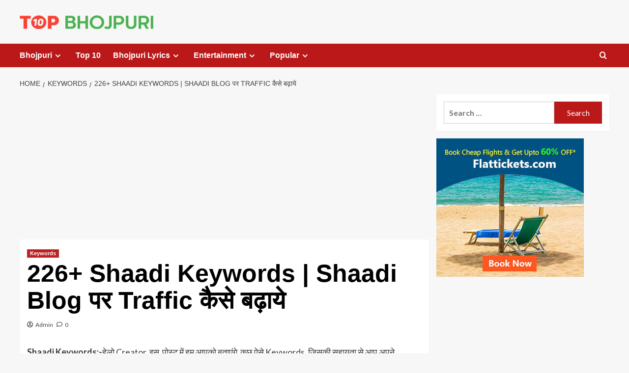

--- FILE ---
content_type: text/html; charset=UTF-8
request_url: https://www.top10bhojpuri.com/shaadi-keywords-shaadi-blog-per-traffic-kaise-badhaye/
body_size: 19541
content:
<!doctype html>
<html lang="en-US" prefix="og: https://ogp.me/ns#">
<head>
    <meta charset="UTF-8">
    <meta name="viewport" content="width=device-width, initial-scale=1">
    <link rel="profile" href="https://gmpg.org/xfn/11">
    <script src="/cdn-cgi/scripts/7d0fa10a/cloudflare-static/rocket-loader.min.js" data-cf-settings="20d400913f7e0600549c2691-|49"></script><link rel='preload' href='https://fonts.googleapis.com/css?family=Source%2BSans%2BPro%3A400%2C700%7CLato%3A400%2C700&#038;subset=latin&#038;display=swap' as='style' onload="this.onload=null;this.rel='stylesheet'" type='text/css' media='all' crossorigin='anonymous'>
<link rel='preconnect' href='https://fonts.googleapis.com' crossorigin='anonymous'>
<link rel='preconnect' href='https://fonts.gstatic.com' crossorigin='anonymous'>

<!-- Search Engine Optimization by Rank Math - https://rankmath.com/ -->
<title>226+ Shaadi Keywords | Shaadi Blog पर Traffic कैसे बढ़ाये</title>
<meta name="description" content="Shaadi Keywords:- इस पोस्ट में हम आपको बताएंगे  कुछ ऐसे Keywords, जिसकी सहायता से आप अपने Youtube/Blog पर भर भर के ट्रैफिक ला सकते हैं |"/>
<meta name="robots" content="follow, index, max-snippet:-1, max-video-preview:-1, max-image-preview:large"/>
<link rel="canonical" href="https://www.top10bhojpuri.com/shaadi-keywords-shaadi-blog-per-traffic-kaise-badhaye/" />
<meta property="og:locale" content="en_US" />
<meta property="og:type" content="article" />
<meta property="og:title" content="226+ Shaadi Keywords | Shaadi Blog पर Traffic कैसे बढ़ाये" />
<meta property="og:description" content="Shaadi Keywords:- इस पोस्ट में हम आपको बताएंगे  कुछ ऐसे Keywords, जिसकी सहायता से आप अपने Youtube/Blog पर भर भर के ट्रैफिक ला सकते हैं |" />
<meta property="og:url" content="https://www.top10bhojpuri.com/shaadi-keywords-shaadi-blog-per-traffic-kaise-badhaye/" />
<meta property="og:site_name" content="Top 10 Bhojpuri" />
<meta property="article:publisher" content="https://www.facebook.com/top10BhojpuriLive" />
<meta property="article:tag" content="Best Shaadi Keywords" />
<meta property="article:tag" content="Popular Shadi Keywords" />
<meta property="article:tag" content="Shaadi Keywords" />
<meta property="article:tag" content="Shadi Keywords" />
<meta property="article:section" content="Keywords" />
<meta property="og:updated_time" content="2021-05-12T06:41:55+05:30" />
<meta property="og:image" content="https://www.top10bhojpuri.com/wp-content/uploads/2021/05/Shaadi-Keywords.jpg" />
<meta property="og:image:secure_url" content="https://www.top10bhojpuri.com/wp-content/uploads/2021/05/Shaadi-Keywords.jpg" />
<meta property="og:image:width" content="1061" />
<meta property="og:image:height" content="720" />
<meta property="og:image:alt" content="Shaadi Keywords" />
<meta property="og:image:type" content="image/jpeg" />
<meta property="article:published_time" content="2021-05-12T05:29:10+05:30" />
<meta property="article:modified_time" content="2021-05-12T06:41:55+05:30" />
<meta name="twitter:card" content="summary_large_image" />
<meta name="twitter:title" content="226+ Shaadi Keywords | Shaadi Blog पर Traffic कैसे बढ़ाये" />
<meta name="twitter:description" content="Shaadi Keywords:- इस पोस्ट में हम आपको बताएंगे  कुछ ऐसे Keywords, जिसकी सहायता से आप अपने Youtube/Blog पर भर भर के ट्रैफिक ला सकते हैं |" />
<meta name="twitter:image" content="https://www.top10bhojpuri.com/wp-content/uploads/2021/05/Shaadi-Keywords.jpg" />
<meta name="twitter:label1" content="Written by" />
<meta name="twitter:data1" content="Admin" />
<meta name="twitter:label2" content="Time to read" />
<meta name="twitter:data2" content="7 minutes" />
<script type="application/ld+json" class="rank-math-schema">{"@context":"https://schema.org","@graph":[{"@type":["Person","Organization"],"@id":"https://www.top10bhojpuri.com/#person","name":"Top 10 Bhojpuri","sameAs":["https://www.facebook.com/top10BhojpuriLive"],"logo":{"@type":"ImageObject","@id":"https://www.top10bhojpuri.com/#logo","url":"https://www.top10bhojpuri.com/wp-content/uploads/2020/04/TOP10BHOJPURI-desktop.png","contentUrl":"https://www.top10bhojpuri.com/wp-content/uploads/2020/04/TOP10BHOJPURI-desktop.png","caption":"Top 10 Bhojpuri","inLanguage":"en-US","width":"272","height":"28"},"image":{"@type":"ImageObject","@id":"https://www.top10bhojpuri.com/#logo","url":"https://www.top10bhojpuri.com/wp-content/uploads/2020/04/TOP10BHOJPURI-desktop.png","contentUrl":"https://www.top10bhojpuri.com/wp-content/uploads/2020/04/TOP10BHOJPURI-desktop.png","caption":"Top 10 Bhojpuri","inLanguage":"en-US","width":"272","height":"28"}},{"@type":"WebSite","@id":"https://www.top10bhojpuri.com/#website","url":"https://www.top10bhojpuri.com","name":"Top 10 Bhojpuri","alternateName":"Top10Bhojpuri","publisher":{"@id":"https://www.top10bhojpuri.com/#person"},"inLanguage":"en-US"},{"@type":"ImageObject","@id":"https://www.top10bhojpuri.com/wp-content/uploads/2021/05/Shaadi-Keywords.jpg","url":"https://www.top10bhojpuri.com/wp-content/uploads/2021/05/Shaadi-Keywords.jpg","width":"1061","height":"720","caption":"Shaadi Keywords","inLanguage":"en-US"},{"@type":"WebPage","@id":"https://www.top10bhojpuri.com/shaadi-keywords-shaadi-blog-per-traffic-kaise-badhaye/#webpage","url":"https://www.top10bhojpuri.com/shaadi-keywords-shaadi-blog-per-traffic-kaise-badhaye/","name":"226+ Shaadi Keywords | Shaadi Blog \u092a\u0930 Traffic \u0915\u0948\u0938\u0947 \u092c\u095d\u093e\u092f\u0947","datePublished":"2021-05-12T05:29:10+05:30","dateModified":"2021-05-12T06:41:55+05:30","isPartOf":{"@id":"https://www.top10bhojpuri.com/#website"},"primaryImageOfPage":{"@id":"https://www.top10bhojpuri.com/wp-content/uploads/2021/05/Shaadi-Keywords.jpg"},"inLanguage":"en-US"},{"@type":"Person","@id":"https://www.top10bhojpuri.com/author/latest_bhojpuriya/","name":"Admin","url":"https://www.top10bhojpuri.com/author/latest_bhojpuriya/","image":{"@type":"ImageObject","@id":"https://secure.gravatar.com/avatar/a4cc8979228f6f80f478ade0eeb6d2a6baf16c469c2983a9c4692b4a3ba3fed5?s=96&amp;d=mm&amp;r=g","url":"https://secure.gravatar.com/avatar/a4cc8979228f6f80f478ade0eeb6d2a6baf16c469c2983a9c4692b4a3ba3fed5?s=96&amp;d=mm&amp;r=g","caption":"Admin","inLanguage":"en-US"}},{"@type":"BlogPosting","headline":"226+ Shaadi Keywords | Shaadi Blog \u092a\u0930 Traffic \u0915\u0948\u0938\u0947 \u092c\u095d\u093e\u092f\u0947","keywords":"Shaadi Keywords","datePublished":"2021-05-12T05:29:10+05:30","dateModified":"2021-05-12T06:41:55+05:30","author":{"@id":"https://www.top10bhojpuri.com/author/latest_bhojpuriya/","name":"Admin"},"publisher":{"@id":"https://www.top10bhojpuri.com/#person"},"description":"Shaadi Keywords:- \u0907\u0938\u00a0\u092a\u094b\u0938\u094d\u091f \u092e\u0947\u0902 \u0939\u092e \u0906\u092a\u0915\u094b \u092c\u0924\u093e\u090f\u0902\u0917\u0947\u00a0 \u0915\u0941\u091b \u0910\u0938\u0947 Keywords, \u091c\u093f\u0938\u0915\u0940 \u0938\u0939\u093e\u092f\u0924\u093e \u0938\u0947 \u0906\u092a \u0905\u092a\u0928\u0947 Youtube/Blog \u092a\u0930 \u092d\u0930 \u092d\u0930 \u0915\u0947 \u091f\u094d\u0930\u0948\u092b\u093f\u0915 \u0932\u093e \u0938\u0915\u0924\u0947 \u0939\u0948\u0902 |","name":"226+ Shaadi Keywords | Shaadi Blog \u092a\u0930 Traffic \u0915\u0948\u0938\u0947 \u092c\u095d\u093e\u092f\u0947","@id":"https://www.top10bhojpuri.com/shaadi-keywords-shaadi-blog-per-traffic-kaise-badhaye/#richSnippet","isPartOf":{"@id":"https://www.top10bhojpuri.com/shaadi-keywords-shaadi-blog-per-traffic-kaise-badhaye/#webpage"},"image":{"@id":"https://www.top10bhojpuri.com/wp-content/uploads/2021/05/Shaadi-Keywords.jpg"},"inLanguage":"en-US","mainEntityOfPage":{"@id":"https://www.top10bhojpuri.com/shaadi-keywords-shaadi-blog-per-traffic-kaise-badhaye/#webpage"}}]}</script>
<!-- /Rank Math WordPress SEO plugin -->

<link rel='dns-prefetch' href='//fonts.googleapis.com' />
<link rel='preconnect' href='https://fonts.googleapis.com' />
<link rel='preconnect' href='https://fonts.gstatic.com' />
<link rel="alternate" type="application/rss+xml" title="Top 10 Bhojpuri &raquo; Feed" href="https://www.top10bhojpuri.com/feed/" />
<link rel="alternate" type="application/rss+xml" title="Top 10 Bhojpuri &raquo; Comments Feed" href="https://www.top10bhojpuri.com/comments/feed/" />
<link rel="alternate" type="application/rss+xml" title="Top 10 Bhojpuri &raquo; 226+ Shaadi Keywords | Shaadi Blog पर Traffic कैसे बढ़ाये Comments Feed" href="https://www.top10bhojpuri.com/shaadi-keywords-shaadi-blog-per-traffic-kaise-badhaye/feed/" />
<link rel="alternate" title="oEmbed (JSON)" type="application/json+oembed" href="https://www.top10bhojpuri.com/wp-json/oembed/1.0/embed?url=https%3A%2F%2Fwww.top10bhojpuri.com%2Fshaadi-keywords-shaadi-blog-per-traffic-kaise-badhaye%2F" />
<link rel="alternate" title="oEmbed (XML)" type="text/xml+oembed" href="https://www.top10bhojpuri.com/wp-json/oembed/1.0/embed?url=https%3A%2F%2Fwww.top10bhojpuri.com%2Fshaadi-keywords-shaadi-blog-per-traffic-kaise-badhaye%2F&#038;format=xml" />
<style id='wp-img-auto-sizes-contain-inline-css' type='text/css'>
img:is([sizes=auto i],[sizes^="auto," i]){contain-intrinsic-size:3000px 1500px}
/*# sourceURL=wp-img-auto-sizes-contain-inline-css */
</style>
<style id='wp-emoji-styles-inline-css' type='text/css'>

	img.wp-smiley, img.emoji {
		display: inline !important;
		border: none !important;
		box-shadow: none !important;
		height: 1em !important;
		width: 1em !important;
		margin: 0 0.07em !important;
		vertical-align: -0.1em !important;
		background: none !important;
		padding: 0 !important;
	}
/*# sourceURL=wp-emoji-styles-inline-css */
</style>
<style id='wp-block-library-inline-css' type='text/css'>
:root{--wp-block-synced-color:#7a00df;--wp-block-synced-color--rgb:122,0,223;--wp-bound-block-color:var(--wp-block-synced-color);--wp-editor-canvas-background:#ddd;--wp-admin-theme-color:#007cba;--wp-admin-theme-color--rgb:0,124,186;--wp-admin-theme-color-darker-10:#006ba1;--wp-admin-theme-color-darker-10--rgb:0,107,160.5;--wp-admin-theme-color-darker-20:#005a87;--wp-admin-theme-color-darker-20--rgb:0,90,135;--wp-admin-border-width-focus:2px}@media (min-resolution:192dpi){:root{--wp-admin-border-width-focus:1.5px}}.wp-element-button{cursor:pointer}:root .has-very-light-gray-background-color{background-color:#eee}:root .has-very-dark-gray-background-color{background-color:#313131}:root .has-very-light-gray-color{color:#eee}:root .has-very-dark-gray-color{color:#313131}:root .has-vivid-green-cyan-to-vivid-cyan-blue-gradient-background{background:linear-gradient(135deg,#00d084,#0693e3)}:root .has-purple-crush-gradient-background{background:linear-gradient(135deg,#34e2e4,#4721fb 50%,#ab1dfe)}:root .has-hazy-dawn-gradient-background{background:linear-gradient(135deg,#faaca8,#dad0ec)}:root .has-subdued-olive-gradient-background{background:linear-gradient(135deg,#fafae1,#67a671)}:root .has-atomic-cream-gradient-background{background:linear-gradient(135deg,#fdd79a,#004a59)}:root .has-nightshade-gradient-background{background:linear-gradient(135deg,#330968,#31cdcf)}:root .has-midnight-gradient-background{background:linear-gradient(135deg,#020381,#2874fc)}:root{--wp--preset--font-size--normal:16px;--wp--preset--font-size--huge:42px}.has-regular-font-size{font-size:1em}.has-larger-font-size{font-size:2.625em}.has-normal-font-size{font-size:var(--wp--preset--font-size--normal)}.has-huge-font-size{font-size:var(--wp--preset--font-size--huge)}.has-text-align-center{text-align:center}.has-text-align-left{text-align:left}.has-text-align-right{text-align:right}.has-fit-text{white-space:nowrap!important}#end-resizable-editor-section{display:none}.aligncenter{clear:both}.items-justified-left{justify-content:flex-start}.items-justified-center{justify-content:center}.items-justified-right{justify-content:flex-end}.items-justified-space-between{justify-content:space-between}.screen-reader-text{border:0;clip-path:inset(50%);height:1px;margin:-1px;overflow:hidden;padding:0;position:absolute;width:1px;word-wrap:normal!important}.screen-reader-text:focus{background-color:#ddd;clip-path:none;color:#444;display:block;font-size:1em;height:auto;left:5px;line-height:normal;padding:15px 23px 14px;text-decoration:none;top:5px;width:auto;z-index:100000}html :where(.has-border-color){border-style:solid}html :where([style*=border-top-color]){border-top-style:solid}html :where([style*=border-right-color]){border-right-style:solid}html :where([style*=border-bottom-color]){border-bottom-style:solid}html :where([style*=border-left-color]){border-left-style:solid}html :where([style*=border-width]){border-style:solid}html :where([style*=border-top-width]){border-top-style:solid}html :where([style*=border-right-width]){border-right-style:solid}html :where([style*=border-bottom-width]){border-bottom-style:solid}html :where([style*=border-left-width]){border-left-style:solid}html :where(img[class*=wp-image-]){height:auto;max-width:100%}:where(figure){margin:0 0 1em}html :where(.is-position-sticky){--wp-admin--admin-bar--position-offset:var(--wp-admin--admin-bar--height,0px)}@media screen and (max-width:600px){html :where(.is-position-sticky){--wp-admin--admin-bar--position-offset:0px}}

/*# sourceURL=wp-block-library-inline-css */
</style><style id='global-styles-inline-css' type='text/css'>
:root{--wp--preset--aspect-ratio--square: 1;--wp--preset--aspect-ratio--4-3: 4/3;--wp--preset--aspect-ratio--3-4: 3/4;--wp--preset--aspect-ratio--3-2: 3/2;--wp--preset--aspect-ratio--2-3: 2/3;--wp--preset--aspect-ratio--16-9: 16/9;--wp--preset--aspect-ratio--9-16: 9/16;--wp--preset--color--black: #000000;--wp--preset--color--cyan-bluish-gray: #abb8c3;--wp--preset--color--white: #ffffff;--wp--preset--color--pale-pink: #f78da7;--wp--preset--color--vivid-red: #cf2e2e;--wp--preset--color--luminous-vivid-orange: #ff6900;--wp--preset--color--luminous-vivid-amber: #fcb900;--wp--preset--color--light-green-cyan: #7bdcb5;--wp--preset--color--vivid-green-cyan: #00d084;--wp--preset--color--pale-cyan-blue: #8ed1fc;--wp--preset--color--vivid-cyan-blue: #0693e3;--wp--preset--color--vivid-purple: #9b51e0;--wp--preset--gradient--vivid-cyan-blue-to-vivid-purple: linear-gradient(135deg,rgb(6,147,227) 0%,rgb(155,81,224) 100%);--wp--preset--gradient--light-green-cyan-to-vivid-green-cyan: linear-gradient(135deg,rgb(122,220,180) 0%,rgb(0,208,130) 100%);--wp--preset--gradient--luminous-vivid-amber-to-luminous-vivid-orange: linear-gradient(135deg,rgb(252,185,0) 0%,rgb(255,105,0) 100%);--wp--preset--gradient--luminous-vivid-orange-to-vivid-red: linear-gradient(135deg,rgb(255,105,0) 0%,rgb(207,46,46) 100%);--wp--preset--gradient--very-light-gray-to-cyan-bluish-gray: linear-gradient(135deg,rgb(238,238,238) 0%,rgb(169,184,195) 100%);--wp--preset--gradient--cool-to-warm-spectrum: linear-gradient(135deg,rgb(74,234,220) 0%,rgb(151,120,209) 20%,rgb(207,42,186) 40%,rgb(238,44,130) 60%,rgb(251,105,98) 80%,rgb(254,248,76) 100%);--wp--preset--gradient--blush-light-purple: linear-gradient(135deg,rgb(255,206,236) 0%,rgb(152,150,240) 100%);--wp--preset--gradient--blush-bordeaux: linear-gradient(135deg,rgb(254,205,165) 0%,rgb(254,45,45) 50%,rgb(107,0,62) 100%);--wp--preset--gradient--luminous-dusk: linear-gradient(135deg,rgb(255,203,112) 0%,rgb(199,81,192) 50%,rgb(65,88,208) 100%);--wp--preset--gradient--pale-ocean: linear-gradient(135deg,rgb(255,245,203) 0%,rgb(182,227,212) 50%,rgb(51,167,181) 100%);--wp--preset--gradient--electric-grass: linear-gradient(135deg,rgb(202,248,128) 0%,rgb(113,206,126) 100%);--wp--preset--gradient--midnight: linear-gradient(135deg,rgb(2,3,129) 0%,rgb(40,116,252) 100%);--wp--preset--font-size--small: 13px;--wp--preset--font-size--medium: 20px;--wp--preset--font-size--large: 36px;--wp--preset--font-size--x-large: 42px;--wp--preset--spacing--20: 0.44rem;--wp--preset--spacing--30: 0.67rem;--wp--preset--spacing--40: 1rem;--wp--preset--spacing--50: 1.5rem;--wp--preset--spacing--60: 2.25rem;--wp--preset--spacing--70: 3.38rem;--wp--preset--spacing--80: 5.06rem;--wp--preset--shadow--natural: 6px 6px 9px rgba(0, 0, 0, 0.2);--wp--preset--shadow--deep: 12px 12px 50px rgba(0, 0, 0, 0.4);--wp--preset--shadow--sharp: 6px 6px 0px rgba(0, 0, 0, 0.2);--wp--preset--shadow--outlined: 6px 6px 0px -3px rgb(255, 255, 255), 6px 6px rgb(0, 0, 0);--wp--preset--shadow--crisp: 6px 6px 0px rgb(0, 0, 0);}:root { --wp--style--global--content-size: 740px;--wp--style--global--wide-size: 1200px; }:where(body) { margin: 0; }.wp-site-blocks > .alignleft { float: left; margin-right: 2em; }.wp-site-blocks > .alignright { float: right; margin-left: 2em; }.wp-site-blocks > .aligncenter { justify-content: center; margin-left: auto; margin-right: auto; }:where(.wp-site-blocks) > * { margin-block-start: 24px; margin-block-end: 0; }:where(.wp-site-blocks) > :first-child { margin-block-start: 0; }:where(.wp-site-blocks) > :last-child { margin-block-end: 0; }:root { --wp--style--block-gap: 24px; }:root :where(.is-layout-flow) > :first-child{margin-block-start: 0;}:root :where(.is-layout-flow) > :last-child{margin-block-end: 0;}:root :where(.is-layout-flow) > *{margin-block-start: 24px;margin-block-end: 0;}:root :where(.is-layout-constrained) > :first-child{margin-block-start: 0;}:root :where(.is-layout-constrained) > :last-child{margin-block-end: 0;}:root :where(.is-layout-constrained) > *{margin-block-start: 24px;margin-block-end: 0;}:root :where(.is-layout-flex){gap: 24px;}:root :where(.is-layout-grid){gap: 24px;}.is-layout-flow > .alignleft{float: left;margin-inline-start: 0;margin-inline-end: 2em;}.is-layout-flow > .alignright{float: right;margin-inline-start: 2em;margin-inline-end: 0;}.is-layout-flow > .aligncenter{margin-left: auto !important;margin-right: auto !important;}.is-layout-constrained > .alignleft{float: left;margin-inline-start: 0;margin-inline-end: 2em;}.is-layout-constrained > .alignright{float: right;margin-inline-start: 2em;margin-inline-end: 0;}.is-layout-constrained > .aligncenter{margin-left: auto !important;margin-right: auto !important;}.is-layout-constrained > :where(:not(.alignleft):not(.alignright):not(.alignfull)){max-width: var(--wp--style--global--content-size);margin-left: auto !important;margin-right: auto !important;}.is-layout-constrained > .alignwide{max-width: var(--wp--style--global--wide-size);}body .is-layout-flex{display: flex;}.is-layout-flex{flex-wrap: wrap;align-items: center;}.is-layout-flex > :is(*, div){margin: 0;}body .is-layout-grid{display: grid;}.is-layout-grid > :is(*, div){margin: 0;}body{padding-top: 0px;padding-right: 0px;padding-bottom: 0px;padding-left: 0px;}a:where(:not(.wp-element-button)){text-decoration: none;}:root :where(.wp-element-button, .wp-block-button__link){background-color: #32373c;border-width: 0;color: #fff;font-family: inherit;font-size: inherit;font-style: inherit;font-weight: inherit;letter-spacing: inherit;line-height: inherit;padding-top: calc(0.667em + 2px);padding-right: calc(1.333em + 2px);padding-bottom: calc(0.667em + 2px);padding-left: calc(1.333em + 2px);text-decoration: none;text-transform: inherit;}.has-black-color{color: var(--wp--preset--color--black) !important;}.has-cyan-bluish-gray-color{color: var(--wp--preset--color--cyan-bluish-gray) !important;}.has-white-color{color: var(--wp--preset--color--white) !important;}.has-pale-pink-color{color: var(--wp--preset--color--pale-pink) !important;}.has-vivid-red-color{color: var(--wp--preset--color--vivid-red) !important;}.has-luminous-vivid-orange-color{color: var(--wp--preset--color--luminous-vivid-orange) !important;}.has-luminous-vivid-amber-color{color: var(--wp--preset--color--luminous-vivid-amber) !important;}.has-light-green-cyan-color{color: var(--wp--preset--color--light-green-cyan) !important;}.has-vivid-green-cyan-color{color: var(--wp--preset--color--vivid-green-cyan) !important;}.has-pale-cyan-blue-color{color: var(--wp--preset--color--pale-cyan-blue) !important;}.has-vivid-cyan-blue-color{color: var(--wp--preset--color--vivid-cyan-blue) !important;}.has-vivid-purple-color{color: var(--wp--preset--color--vivid-purple) !important;}.has-black-background-color{background-color: var(--wp--preset--color--black) !important;}.has-cyan-bluish-gray-background-color{background-color: var(--wp--preset--color--cyan-bluish-gray) !important;}.has-white-background-color{background-color: var(--wp--preset--color--white) !important;}.has-pale-pink-background-color{background-color: var(--wp--preset--color--pale-pink) !important;}.has-vivid-red-background-color{background-color: var(--wp--preset--color--vivid-red) !important;}.has-luminous-vivid-orange-background-color{background-color: var(--wp--preset--color--luminous-vivid-orange) !important;}.has-luminous-vivid-amber-background-color{background-color: var(--wp--preset--color--luminous-vivid-amber) !important;}.has-light-green-cyan-background-color{background-color: var(--wp--preset--color--light-green-cyan) !important;}.has-vivid-green-cyan-background-color{background-color: var(--wp--preset--color--vivid-green-cyan) !important;}.has-pale-cyan-blue-background-color{background-color: var(--wp--preset--color--pale-cyan-blue) !important;}.has-vivid-cyan-blue-background-color{background-color: var(--wp--preset--color--vivid-cyan-blue) !important;}.has-vivid-purple-background-color{background-color: var(--wp--preset--color--vivid-purple) !important;}.has-black-border-color{border-color: var(--wp--preset--color--black) !important;}.has-cyan-bluish-gray-border-color{border-color: var(--wp--preset--color--cyan-bluish-gray) !important;}.has-white-border-color{border-color: var(--wp--preset--color--white) !important;}.has-pale-pink-border-color{border-color: var(--wp--preset--color--pale-pink) !important;}.has-vivid-red-border-color{border-color: var(--wp--preset--color--vivid-red) !important;}.has-luminous-vivid-orange-border-color{border-color: var(--wp--preset--color--luminous-vivid-orange) !important;}.has-luminous-vivid-amber-border-color{border-color: var(--wp--preset--color--luminous-vivid-amber) !important;}.has-light-green-cyan-border-color{border-color: var(--wp--preset--color--light-green-cyan) !important;}.has-vivid-green-cyan-border-color{border-color: var(--wp--preset--color--vivid-green-cyan) !important;}.has-pale-cyan-blue-border-color{border-color: var(--wp--preset--color--pale-cyan-blue) !important;}.has-vivid-cyan-blue-border-color{border-color: var(--wp--preset--color--vivid-cyan-blue) !important;}.has-vivid-purple-border-color{border-color: var(--wp--preset--color--vivid-purple) !important;}.has-vivid-cyan-blue-to-vivid-purple-gradient-background{background: var(--wp--preset--gradient--vivid-cyan-blue-to-vivid-purple) !important;}.has-light-green-cyan-to-vivid-green-cyan-gradient-background{background: var(--wp--preset--gradient--light-green-cyan-to-vivid-green-cyan) !important;}.has-luminous-vivid-amber-to-luminous-vivid-orange-gradient-background{background: var(--wp--preset--gradient--luminous-vivid-amber-to-luminous-vivid-orange) !important;}.has-luminous-vivid-orange-to-vivid-red-gradient-background{background: var(--wp--preset--gradient--luminous-vivid-orange-to-vivid-red) !important;}.has-very-light-gray-to-cyan-bluish-gray-gradient-background{background: var(--wp--preset--gradient--very-light-gray-to-cyan-bluish-gray) !important;}.has-cool-to-warm-spectrum-gradient-background{background: var(--wp--preset--gradient--cool-to-warm-spectrum) !important;}.has-blush-light-purple-gradient-background{background: var(--wp--preset--gradient--blush-light-purple) !important;}.has-blush-bordeaux-gradient-background{background: var(--wp--preset--gradient--blush-bordeaux) !important;}.has-luminous-dusk-gradient-background{background: var(--wp--preset--gradient--luminous-dusk) !important;}.has-pale-ocean-gradient-background{background: var(--wp--preset--gradient--pale-ocean) !important;}.has-electric-grass-gradient-background{background: var(--wp--preset--gradient--electric-grass) !important;}.has-midnight-gradient-background{background: var(--wp--preset--gradient--midnight) !important;}.has-small-font-size{font-size: var(--wp--preset--font-size--small) !important;}.has-medium-font-size{font-size: var(--wp--preset--font-size--medium) !important;}.has-large-font-size{font-size: var(--wp--preset--font-size--large) !important;}.has-x-large-font-size{font-size: var(--wp--preset--font-size--x-large) !important;}
/*# sourceURL=global-styles-inline-css */
</style>

<link rel='stylesheet' id='covernews-google-fonts-css' href='https://fonts.googleapis.com/css?family=Source%2BSans%2BPro%3A400%2C700%7CLato%3A400%2C700&#038;subset=latin&#038;display=swap' type='text/css' media='all' />
<link rel='stylesheet' id='covernews-icons-css' href='https://www.top10bhojpuri.com/wp-content/themes/covernews/assets/icons/style.css?ver=6.9' type='text/css' media='all' />
<link rel='stylesheet' id='bootstrap-css' href='https://www.top10bhojpuri.com/wp-content/themes/covernews/assets/bootstrap/css/bootstrap.min.css?ver=6.9' type='text/css' media='all' />
<link rel='stylesheet' id='covernews-style-css' href='https://www.top10bhojpuri.com/wp-content/themes/covernews/style.min.css?ver=4.2.0.1680891998' type='text/css' media='all' />
<script type="20d400913f7e0600549c2691-text/javascript" src="https://www.top10bhojpuri.com/wp-includes/js/jquery/jquery.min.js?ver=3.7.1" id="jquery-core-js"></script>
<script type="20d400913f7e0600549c2691-text/javascript" src="https://www.top10bhojpuri.com/wp-includes/js/jquery/jquery-migrate.min.js?ver=3.4.1" id="jquery-migrate-js"></script>
<link rel="https://api.w.org/" href="https://www.top10bhojpuri.com/wp-json/" /><link rel="alternate" title="JSON" type="application/json" href="https://www.top10bhojpuri.com/wp-json/wp/v2/posts/5202" /><link rel="EditURI" type="application/rsd+xml" title="RSD" href="https://www.top10bhojpuri.com/xmlrpc.php?rsd" />
<meta name="generator" content="WordPress 6.9" />
<link rel='shortlink' href='https://www.top10bhojpuri.com/?p=5202' />
<link rel="pingback" href="https://www.top10bhojpuri.com/xmlrpc.php">        <style type="text/css">
                        .site-title,
            .site-description {
                position: absolute;
                clip: rect(1px, 1px, 1px, 1px);
                display: none;
            }

                    .elementor-template-full-width .elementor-section.elementor-section-full_width > .elementor-container,
        .elementor-template-full-width .elementor-section.elementor-section-boxed > .elementor-container{
            max-width: 1200px;
        }
        @media (min-width: 1600px){
            .elementor-template-full-width .elementor-section.elementor-section-full_width > .elementor-container,
            .elementor-template-full-width .elementor-section.elementor-section-boxed > .elementor-container{
                max-width: 1600px;
            }
        }
        
        .align-content-left .elementor-section-stretched,
        .align-content-right .elementor-section-stretched {
            max-width: 100%;
            left: 0 !important;
        }


        </style>
        <link rel="icon" href="https://www.top10bhojpuri.com/wp-content/uploads/2020/05/ICONS.png" sizes="32x32" />
<link rel="icon" href="https://www.top10bhojpuri.com/wp-content/uploads/2020/05/ICONS.png" sizes="192x192" />
<link rel="apple-touch-icon" href="https://www.top10bhojpuri.com/wp-content/uploads/2020/05/ICONS.png" />
<meta name="msapplication-TileImage" content="https://www.top10bhojpuri.com/wp-content/uploads/2020/05/ICONS.png" />
		<style type="text/css" id="wp-custom-css">
			.widget_text a:not([class]){color:#fff;text-decoration:none}
.secondary-footer {
    background: #1f2125;
    text-align: center;
    padding-bottom: 26px;
}
.widget-title span{color:#4cb352}
.primary-footer{padding-bottom:0px}

@media only screen and (max-width: 426px) {
    .main-navigation.aft-sticky-navigation span.af-mobile-site-title-wrap img {
        max-width: 184px;
			height:auto;
			margin-top:20px;
    }
	
}		</style>
		   <script async src="https://pagead2.googlesyndication.com/pagead/js/adsbygoogle.js?client=ca-pub-2080425130440438" crossorigin="anonymous" type="20d400913f7e0600549c2691-text/javascript"></script>
     <!-- Google tag (gtag.js) -->
<script async src="https://www.googletagmanager.com/gtag/js?id=UA-126652048-1" type="20d400913f7e0600549c2691-text/javascript"></script>
<script type="20d400913f7e0600549c2691-text/javascript">
  window.dataLayer = window.dataLayer || [];
  function gtag(){dataLayer.push(arguments);}
  gtag('js', new Date());

  gtag('config', 'UA-126652048-1');
</script>
<script type="20d400913f7e0600549c2691-text/javascript">
  ai_no_sticky_sidebar_height = true;
</script>
</head>

<body class="wp-singular post-template-default single single-post postid-5202 single-format-standard wp-custom-logo wp-embed-responsive wp-theme-covernews wp-child-theme-covernews-child default-content-layout archive-layout-grid scrollup-sticky-header aft-sticky-header aft-sticky-sidebar default aft-container-default aft-main-banner-slider-editors-picks-trending single-content-mode-default header-image-default align-content-left aft-and">
<!--    <script async src="https://cse.google.com/cse.js?cx=6b2512ffa6c896ad2"></script>-->
<!--<div class="gcse-search"></div>-->


<div id="page" class="site">
    <a class="skip-link screen-reader-text" href="#content">Skip to content</a>

<div class="header-layout-1">
    <header id="masthead" class="site-header">
        <div class="masthead-banner " >
      <div class="container">
        <div class="row">
          <div class="col-md-4">
            <div class="site-branding">
              <a href="https://www.top10bhojpuri.com/" class="custom-logo-link" rel="home"><img width="272" height="28" src="https://www.top10bhojpuri.com/wp-content/uploads/2020/04/TOP10BHOJPURI-desktop.png" class="custom-logo" alt="TOP10BHOJPURI" decoding="async" srcset="https://www.top10bhojpuri.com/wp-content/uploads/2020/04/TOP10BHOJPURI-desktop.png 272w, https://www.top10bhojpuri.com/wp-content/uploads/2020/04/TOP10BHOJPURI-desktop-265x28.png 265w" sizes="(max-width: 272px) 100vw, 272px" loading="lazy" /></a>                <p class="site-title font-family-1">
                  <a href="https://www.top10bhojpuri.com/" rel="home">Top 10 Bhojpuri</a>
                </p>
              
                              <p class="site-description">Bhojpuri Song | Bhojpuri Lyrics | Bhojpuri Gana</p>
                          </div>
          </div>
          <div class="col-md-8">
                      </div>
        </div>
      </div>
    </div>
    <nav id="site-navigation" class="main-navigation">
      <div class="container">
        <div class="row">
          <div class="kol-12">
            <div class="navigation-container">

              <div class="main-navigation-container-items-wrapper">

                <span class="toggle-menu">
                  <a
                    href="#"
                    class="aft-void-menu"
                    role="button"
                    aria-label="Toggle Primary Menu"
                    aria-controls="primary-menu" aria-expanded="false">
                    <span class="screen-reader-text">Primary Menu</span>
                    <i class="ham"></i>
                  </a>
                </span>
                <span class="af-mobile-site-title-wrap">
                  <a href="https://www.top10bhojpuri.com/" class="custom-logo-link" rel="home"><img width="272" height="28" src="https://www.top10bhojpuri.com/wp-content/uploads/2020/04/TOP10BHOJPURI-desktop.png" class="custom-logo" alt="TOP10BHOJPURI" decoding="async" srcset="https://www.top10bhojpuri.com/wp-content/uploads/2020/04/TOP10BHOJPURI-desktop.png 272w, https://www.top10bhojpuri.com/wp-content/uploads/2020/04/TOP10BHOJPURI-desktop-265x28.png 265w" sizes="(max-width: 272px) 100vw, 272px" loading="lazy" /></a>                  <p class="site-title font-family-1">
                    <a href="https://www.top10bhojpuri.com/" rel="home">Top 10 Bhojpuri</a>
                  </p>
                </span>
                <div class="menu main-menu"><ul id="primary-menu" class="menu"><li id="menu-item-2203" class="menu-item menu-item-type-taxonomy menu-item-object-category menu-item-has-children menu-item-2203"><a href="https://www.top10bhojpuri.com/bhojpuri/">Bhojpuri</a>
<ul class="sub-menu">
	<li id="menu-item-4826" class="menu-item menu-item-type-taxonomy menu-item-object-category menu-item-4826"><a href="https://www.top10bhojpuri.com/bhojpuri-songs/">Bhojpuri Songs</a></li>
	<li id="menu-item-2722" class="menu-item menu-item-type-taxonomy menu-item-object-category menu-item-2722"><a href="https://www.top10bhojpuri.com/holi-songs/">Holi Songs</a></li>
	<li id="menu-item-4825" class="menu-item menu-item-type-taxonomy menu-item-object-category menu-item-4825"><a href="https://www.top10bhojpuri.com/devi-songs/">DEVI SONGS</a></li>
	<li id="menu-item-4827" class="menu-item menu-item-type-taxonomy menu-item-object-category menu-item-4827"><a href="https://www.top10bhojpuri.com/bol-bam-song/">Bol Bam Song</a></li>
	<li id="menu-item-4829" class="menu-item menu-item-type-taxonomy menu-item-object-category menu-item-4829"><a href="https://www.top10bhojpuri.com/shaadi-ke-geet/">Shaadi Ke Geet</a></li>
</ul>
</li>
<li id="menu-item-3430" class="menu-item menu-item-type-taxonomy menu-item-object-category menu-item-3430"><a href="https://www.top10bhojpuri.com/top-10/">Top 10</a></li>
<li id="menu-item-3313" class="menu-item menu-item-type-taxonomy menu-item-object-category menu-item-has-children menu-item-3313"><a href="https://www.top10bhojpuri.com/bhojpuri-lyrics/">Bhojpuri Lyrics</a>
<ul class="sub-menu">
	<li id="menu-item-4828" class="menu-item menu-item-type-taxonomy menu-item-object-category menu-item-4828"><a href="https://www.top10bhojpuri.com/ritesh-pandey/">Ritesh Pandey</a></li>
	<li id="menu-item-4830" class="menu-item menu-item-type-taxonomy menu-item-object-category menu-item-4830"><a href="https://www.top10bhojpuri.com/akshara-singh/">Akshara Singh</a></li>
	<li id="menu-item-4831" class="menu-item menu-item-type-taxonomy menu-item-object-category menu-item-4831"><a href="https://www.top10bhojpuri.com/ankush-raja/">Ankush Raja</a></li>
	<li id="menu-item-4832" class="menu-item menu-item-type-taxonomy menu-item-object-category menu-item-4832"><a href="https://www.top10bhojpuri.com/antra-singh-priyanka/">Antra Singh Priyanka</a></li>
</ul>
</li>
<li id="menu-item-4843" class="menu-item menu-item-type-taxonomy menu-item-object-category menu-item-has-children menu-item-4843"><a href="https://www.top10bhojpuri.com/entertinment/">Entertainment</a>
<ul class="sub-menu">
	<li id="menu-item-4839" class="menu-item menu-item-type-taxonomy menu-item-object-category menu-item-4839"><a href="https://www.top10bhojpuri.com/bhojpuri-songs/">Bhojpuri Songs</a></li>
	<li id="menu-item-3314" class="menu-item menu-item-type-taxonomy menu-item-object-category menu-item-3314"><a href="https://www.top10bhojpuri.com/bhojpuri-download/">Bhojpuri Download</a></li>
	<li id="menu-item-4837" class="menu-item menu-item-type-taxonomy menu-item-object-category menu-item-4837"><a href="https://www.top10bhojpuri.com/bhojpuri-movies/">Bhojpuri Movies</a></li>
	<li id="menu-item-4838" class="menu-item menu-item-type-taxonomy menu-item-object-category menu-item-4838"><a href="https://www.top10bhojpuri.com/bhojpuri-shayari/">Bhojpuri shayari</a></li>
	<li id="menu-item-4841" class="menu-item menu-item-type-taxonomy menu-item-object-category menu-item-4841"><a href="https://www.top10bhojpuri.com/chhath-song/">Chhath Song</a></li>
	<li id="menu-item-4852" class="menu-item menu-item-type-taxonomy menu-item-object-category current-post-ancestor current-menu-parent current-post-parent menu-item-4852"><a href="https://www.top10bhojpuri.com/keywords/">Keywords</a></li>
</ul>
</li>
<li id="menu-item-4861" class="menu-item menu-item-type-taxonomy menu-item-object-category menu-item-has-children menu-item-4861"><a href="https://www.top10bhojpuri.com/popular/">Popular</a>
<ul class="sub-menu">
	<li id="menu-item-4854" class="menu-item menu-item-type-taxonomy menu-item-object-category menu-item-4854"><a href="https://www.top10bhojpuri.com/manoj-tiwari/">Manoj Tiwari</a></li>
	<li id="menu-item-4858" class="menu-item menu-item-type-taxonomy menu-item-object-category menu-item-4858"><a href="https://www.top10bhojpuri.com/pawan-singh/">Pawan Singh</a></li>
	<li id="menu-item-4853" class="menu-item menu-item-type-taxonomy menu-item-object-category menu-item-4853"><a href="https://www.top10bhojpuri.com/khesari-lal/">Khesari Lal</a></li>
	<li id="menu-item-4851" class="menu-item menu-item-type-taxonomy menu-item-object-category menu-item-4851"><a href="https://www.top10bhojpuri.com/kalpana/">Kalpana</a></li>
	<li id="menu-item-4850" class="menu-item menu-item-type-taxonomy menu-item-object-category menu-item-4850"><a href="https://www.top10bhojpuri.com/indu-sonali/">Indu Sonali</a></li>
	<li id="menu-item-4862" class="menu-item menu-item-type-taxonomy menu-item-object-category menu-item-4862"><a href="https://www.top10bhojpuri.com/pramod-premi/">Pramod Premi</a></li>
	<li id="menu-item-4846" class="menu-item menu-item-type-taxonomy menu-item-object-category menu-item-4846"><a href="https://www.top10bhojpuri.com/gunjan-singh/">Gunjan Singh</a></li>
	<li id="menu-item-4863" class="menu-item menu-item-type-taxonomy menu-item-object-category menu-item-4863"><a href="https://www.top10bhojpuri.com/priyanka-singh/">Priyanka Singh</a></li>
	<li id="menu-item-4845" class="menu-item menu-item-type-taxonomy menu-item-object-category menu-item-4845"><a href="https://www.top10bhojpuri.com/golu-gold/">Golu Gold</a></li>
	<li id="menu-item-4864" class="menu-item menu-item-type-taxonomy menu-item-object-category menu-item-4864"><a href="https://www.top10bhojpuri.com/rakesh-mishra/">Rakesh Mishra</a></li>
</ul>
</li>
</ul></div>              </div>
              <div class="cart-search">

                <div class="af-search-wrap">
                  <div class="search-overlay">
                    <a href="#" title="Search" class="search-icon">
                      <i class="fa fa-search"></i>
                    </a>
                    <div class="af-search-form">
                      <form role="search" method="get" class="search-form" action="https://www.top10bhojpuri.com/">
				<label>
					<span class="screen-reader-text">Search for:</span>
					<input type="search" class="search-field" placeholder="Search &hellip;" value="" name="s" />
				</label>
				<input type="submit" class="search-submit" value="Search" />
			</form>                    </div>
                  </div>
                </div>
              </div>


            </div>
          </div>
        </div>
      </div>
    </nav>
  </header>
</div>

    <div id="content" class="container">
        <div class="em-breadcrumbs font-family-1 covernews-breadcrumbs">
            <div class="row">
                <div role="navigation" aria-label="Breadcrumbs" class="breadcrumb-trail breadcrumbs" itemprop="breadcrumb"><ul class="trail-items" itemscope itemtype="http://schema.org/BreadcrumbList"><meta name="numberOfItems" content="3" /><meta name="itemListOrder" content="Ascending" /><li itemprop="itemListElement" itemscope itemtype="http://schema.org/ListItem" class="trail-item trail-begin"><a href="https://www.top10bhojpuri.com/" rel="home" itemprop="item"><span itemprop="name">Home</span></a><meta itemprop="position" content="1" /></li><li itemprop="itemListElement" itemscope itemtype="http://schema.org/ListItem" class="trail-item"><a href="https://www.top10bhojpuri.com/keywords/" itemprop="item"><span itemprop="name">Keywords</span></a><meta itemprop="position" content="2" /></li><li itemprop="itemListElement" itemscope itemtype="http://schema.org/ListItem" class="trail-item trail-end"><a href="https://www.top10bhojpuri.com/shaadi-keywords-shaadi-blog-per-traffic-kaise-badhaye/" itemprop="item"><span itemprop="name">226+ Shaadi Keywords | Shaadi Blog पर Traffic कैसे बढ़ाये</span></a><meta itemprop="position" content="3" /></li></ul></div>            </div>
        </div>
        <div class="section-block-upper row">
                <div id="primary" class="content-area">
                    <main id="main" class="site-main">

                        <div class='code-block code-block-1' style='margin: 8px auto; text-align: center; display: block; clear: both;'>
<script async src="https://pagead2.googlesyndication.com/pagead/js/adsbygoogle.js" type="20d400913f7e0600549c2691-text/javascript"></script>
<!-- header image for amp -->
<ins class="adsbygoogle"
     style="display:block"
     data-ad-client="ca-pub-2080425130440438"
     data-ad-slot="9243784953"
     data-ad-format="auto"
     data-full-width-responsive="true"></ins>
<script type="20d400913f7e0600549c2691-text/javascript">
     (adsbygoogle = window.adsbygoogle || []).push({});
</script></div>
                            <article id="post-5202" class="af-single-article post-5202 post type-post status-publish format-standard has-post-thumbnail hentry category-keywords tag-best-shaadi-keywords tag-popular-shadi-keywords tag-shaadi-keywords tag-shadi-keywords">
                                <div class="entry-content-wrap">
                                    <header class="entry-header">

    <div class="header-details-wrapper">
        <div class="entry-header-details">
                            <div class="figure-categories figure-categories-bg">
                                        <ul class="cat-links"><li class="meta-category">
                             <a class="covernews-categories category-color-1"
                            href="https://www.top10bhojpuri.com/keywords/" 
                            aria-label="View all posts in Keywords"> 
                                 Keywords
                             </a>
                        </li></ul>                </div>
                        <h1 class="entry-title">226+ Shaadi Keywords | Shaadi Blog पर Traffic कैसे बढ़ाये</h1>
            
                
    <span class="author-links">

      
        <span class="item-metadata posts-author">
          <i class="far fa-user-circle"></i>
                          <a href="https://www.top10bhojpuri.com/author/latest_bhojpuriya/">
                    Admin                </a>
               </span>
                            <span class="aft-comment-count">
            <a href="https://www.top10bhojpuri.com/shaadi-keywords-shaadi-blog-per-traffic-kaise-badhaye/">
              <i class="far fa-comment"></i>
              <span class="aft-show-hover">
                0              </span>
            </a>
          </span>
          </span>
                

                    </div>
    </div>

    </header><!-- .entry-header -->                                    

    <div class="entry-content">
        <p><strong>Shaadi Keywords:-</strong>हेलो Creator, इस  पोस्ट में हम आपको बताएंगे  कुछ ऐसे Keywords, जिसकी सहायता से आप अपने Youtube/Blog/Website पर भर भर के ट्रैफिक ला सकते हैं |</p>
<p>Blogging/Youtube/Website  की दुनिया में सभी Bloggers, Blog पर Traffic बढ़ाने के लिए प्रतिदिन कुछ नया सीखते हुए, New Experiments करने होते है।</p><div class='code-block code-block-2' style='margin: 8px auto; text-align: center; display: block; clear: both;'>
<script async src="https://pagead2.googlesyndication.com/pagead/js/adsbygoogle.js" type="20d400913f7e0600549c2691-text/javascript"></script>
<!-- header image for amp -->
<ins class="adsbygoogle"
     style="display:block"
     data-ad-client="ca-pub-2080425130440438"
     data-ad-slot="9243784953"
     data-ad-format="auto"
     data-full-width-responsive="true"></ins>
<script type="20d400913f7e0600549c2691-text/javascript">
     (adsbygoogle = window.adsbygoogle || []).push({});
</script></div>

<p><img fetchpriority="high" decoding="async" class="aligncenter size-large wp-image-5203" src="https://www.top10bhojpuri.com/wp-content/uploads/2021/05/Shaadi-Keywords-1024x695.jpg" alt="Shaadi Keywords" width="678" height="460" title="226+ Shaadi Keywords | Shaadi Blog पर Traffic कैसे बढ़ाये 1" srcset="https://www.top10bhojpuri.com/wp-content/uploads/2021/05/Shaadi-Keywords-1024x695.jpg 1024w, https://www.top10bhojpuri.com/wp-content/uploads/2021/05/Shaadi-Keywords-300x204.jpg 300w, https://www.top10bhojpuri.com/wp-content/uploads/2021/05/Shaadi-Keywords-768x521.jpg 768w, https://www.top10bhojpuri.com/wp-content/uploads/2021/05/Shaadi-Keywords.jpg 1061w" sizes="(max-width: 678px) 100vw, 678px" /><div class='code-block code-block-7' style='margin: 8px auto; text-align: center; display: block; clear: both;'>
<script async src="https://pagead2.googlesyndication.com/pagead/js/adsbygoogle.js?client=ca-pub-2080425130440438" crossorigin="anonymous" type="20d400913f7e0600549c2691-text/javascript"></script>
<ins class="adsbygoogle"
     style="display:block"
     data-ad-format="autorelaxed"
     data-ad-client="ca-pub-2080425130440438"
     data-ad-slot="3274440459"></ins>
<script type="20d400913f7e0600549c2691-text/javascript">
     (adsbygoogle = window.adsbygoogle || []).push({});
</script></div>
</p>
<p>&nbsp;</p><div class='code-block code-block-3' style='margin: 8px auto; text-align: center; display: block; clear: both;'>
<script async src="https://pagead2.googlesyndication.com/pagead/js/adsbygoogle.js" type="20d400913f7e0600549c2691-text/javascript"></script>
<ins class="adsbygoogle"
     style="display:block"
     data-ad-format="fluid"
     data-ad-layout-key="-gw-3+1f-3d+2z"
     data-ad-client="ca-pub-2080425130440438"
     data-ad-slot="5778494302"></ins>
<script type="20d400913f7e0600549c2691-text/javascript">
     (adsbygoogle = window.adsbygoogle || []).push({});
</script></div>

<h3>Youtube/Blog/Website पर Traffic कैसे बढ़ाये?</h3>
<p>शुरुआत में सभी नए Bloggers/Youtubers  सिर्फ Blog को Design करने में बहुत अधिक समय बर्बाद करते है और बिना किसी Research के Bhojpuri Blog पर Post और Pages बनाते है। जिसकी वजह से नए Bloggers/Youtubers  की शुरुआती मेहनत बर्बाद होती जाती है और शुरुआती समय मे Blog पर Traffic नही आता है।</p>
<p>यदि Blog को Setup करने को Setup के तुरन्त बाद से थोड़ी बहुत Keyword Research ले साथ SEO Friendly Blog Post बनाई जाए और Traffic को बढ़ाने के लिए काम किया जाए तो Blog पर जल्दी ही अच्छा Traffic आने लगता है।</p><div class='code-block code-block-6' style='margin: 8px auto; text-align: center; display: block; clear: both;'>
<script async src="https://pagead2.googlesyndication.com/pagead/js/adsbygoogle.js" type="20d400913f7e0600549c2691-text/javascript"></script>
<!-- header image for amp -->
<ins class="adsbygoogle"
     style="display:block"
     data-ad-client="ca-pub-2080425130440438"
     data-ad-slot="9243784953"
     data-ad-format="auto"
     data-full-width-responsive="true"></ins>
<script type="20d400913f7e0600549c2691-text/javascript">
     (adsbygoogle = window.adsbygoogle || []).push({});
</script></div>

<p>यदि आप पहले से अपने Blog पर काम कर रहे है और Blog Design होने के साथ कुछ Post और Pages भी Publish हो गए है।</p>
<p>तो भी आपको चिंता करने की कोई जरूरत नही है क्योंकि अभी तक जो समय बर्बाद हो गया है उसे भूलकर अब थोड़ी Keyword Research के साथ Blog पर सही तरीके से काम करके Blog पर Traffic बढ़ाया जा सकता है।</p>
<h2>Shaadi Keywords Research</h2>
<p>पोस्ट लिखने से पहले Keywords research करना बहुत जरूरी है क्योंकि यदि आप बिना Keyword Research के Post लिखेंगे। तो वह अंधेरे में तीर चलाने के जैसा काम होगा और आपके Post बहुत मुश्किल से Rank होंगे। इसलिए पोस्ट लिखना शुरू करने से पहले Keywords Research जरूर करके।</p>
<p>Keywords Research सम्बंधित सभी कामो को Semrush (Paid) Tool का उपयोग करके आसनी से कर सकते है।</p>
<p>Free में Keywords Research करने के लिए आपको थोड़ी सी मेहनत करनी होगी | कभी कभी Keyword Research  करने में आपके बहुत सारे समय बर्बाद हो  हैं | जिसकी वजह से आपके ब्लॉगिंग  बहुत हो जाती है | इस लिए हम आपको कुछ कुछ ऐसे High Volume Keywords  शेयर करेंगे करेंगे, जिसपर आप बहुत  आसानी से No. 1 रैंक कर सकते हैं  |</p>
<p>&nbsp;</p>
<p><strong>Shaadi Blog/Youtube</strong> पर ट्रैफिक बढ़ाने के लिए आपको नीचे दिए गए Keywords का इस्तेमाल कर सकते हैं |</p>
<h2>Popular Shaadi Keywords</h2>
<blockquote><p><em>Shaadi Keywords</em></p>
<p><em>Shadi Anudan   </em></p>
<p><em>Shadi Me Jarur Aana      </em></p>
<p><em>Shadi Me Jarur Aana Full Movie</em></p>
<p><em>Shaadi Geet Video</em></p>
<p><em>Shaadi Geet Sharda Sinha</em></p>
<p><em>Shadi Vivah Geet</em></p>
<p><em>Chhattisgarhi Shadi Geet</em></p>
<p><em>Dehati Shadi Geet</em></p>
<p><em>New Shadi Song 2025</em></p>
<p><em>New Shadi Song 2025</em></p>
<p><em>New Shadi Song Mp3 Download</em></p>
<p><em>New Shadi Song Download</em></p>
<p><em>New Shadi Song Dj</em></p>
<p><em>New Shadi Song Mp3</em></p>
<p><em>New Shadi Song Sindhi</em></p>
<p><em>New Shadi Song Audio</em></p>
<p><em>New Shadi Song List</em></p>
<p><em>Wedding Songs Hindi For Sangeet</em></p>
<p><em>Dance Songs For Wedding Sangeet</em></p>
<p><em>Hindi Wedding Songs Mp3 Download</em></p>
<p><em>Songs For Wedding Video Hindi</em></p>
<p><em>Bollywood Wedding Songs 2018</em></p>
<p><em>Latest Bollywood Songs For Sangeet</em></p>
<p><em>Bollywood Wedding Songs 2023</em></p>
<p><em>Punjabi Wedding Song</em></p>
<p><em>London Thumakda</em></p>
<p><em>Morni Banke</em></p>
<p><em>Gallan Goodiyaan</em></p>
<p><em>Nachde Ne Saare</em></p>
<p><em>Gal Mitthi Mitthi</em></p>
<p><em>Din Shagna Da</em></p>
<p><em>A Thousand Years</em></p>
<p><em>Better Together</em></p>
<p><em>Sadi Gali</em></p>
<p><em>Perfect</em></p>
<p><em>Tu Jo Milaraabta</em></p>
<p><em>Thinking Out Loud</em></p>
<p><em>I Wanna Dance With Somebody</em></p>
<p><em>First Day Of My Life</em></p>
<p><em>Latest Shadi Song Mp3 Download</em></p>
<p><em>Latest Shadi Song Mp3</em></p>
<p><em>Latest Shadi Songs Mp3 Download</em></p>
<p><em>Latest Shadi Songs Album</em></p>
<p><em>Latest Shadi Dance Songs</em></p>
<p><em>Latest Pakistani Shadi Songs</em></p>
<p><em>You Are The Best Thing</em></p>
<p><em>Cant Help Falling In Love</em></p>
<p><em>The Way You Look Tonight</em></p>
<p><em>Leja Re</em></p>
<p><em>Gud Naal Ishq Mitha</em></p>
<p><em>Khadke Glassy</em></p>
<p><em>Sheher Ki Ladki</em></p>
<p><em>The Wedding Mashup</em></p>
<p><em>Tenu Leke</em></p>
<p><em>Pashto New Shadi Song</em></p>
<p><em>New Shadi Songs List</em></p>
<p><em>New Sindhi Shadi Song 2025</em></p>
<p><em>New Dj Shadi Song</em></p>
<p><em>New Sindhi Shadi Song 2025</em></p>
<p><em>New Indian Shadi Song</em></p>
<p><em>New Sindhi Shadi Song 2025 Mp3 Download</em></p>
<p><em>New Hindi Shadi Song</em></p>
<p><em>New Punjabi Shadi Song</em></p>
<p><em>New Hindi Shadi Song Mp3 Download</em></p>
<p><em>New Saraiki Shadi Song</em></p>
<p><em>Yaar Ki Shaadi New Song</em></p>
<p><em>Shaadi Gari Video</em></p>
<p><em>Shaadi Geet Gari</em></p>
<p><em>Shaadi Gari Geet Video</em></p>
<p><em>Shaadi Gari Vivah</em></p>
<p><em>Shaadi Gari Hindi</em></p>
<p><em>Shadi Gari Sunaiye</em></p>
<p><em>Shaadi Gari Sunayen</em></p>
<p><em>Shaadi Gari Hindi Mein</em></p>
<p><em>Shaadi Gari Song</em></p>
<p><em>Bhojpuri Shadi Gari</em></p>
<p><em>Bhojpuri Shaadi Gari Geet</em></p>
<p><em>Bihar Shadi Gari</em></p>
<p><em>Vivah Shaadi Gari</em></p>
<p><em>Dehati Shadi Gari</em></p>
<p><em>Bundelkhandi Shadi Gari</em></p>
<p><em>Bihari Shaadi Gari</em></p>
<p><em>Sanjo Baghel Ki Shaadi Gari Geet</em></p>
<p><em>Diya Shadi Gari</em></p>
<p><em>Bhojpuri Shaadi Geet Gari</em></p>
<p><em>Shadi Ki Gari</em></p>
<p><em>Shaadi Vivah Ki Gari</em></p>
<p><em>Shaadi Vivah Gari</em></p>
<p><em>Shaadi Wali Gari</em></p>
<p><em>Shaadi Bihar Ke Gari</em></p>
<p><em>Shaadi Ke Gari Video</em></p>
<p><em>Shadi Ki Gari Geet</em></p>
<p><em>Shaadi Ke Gana Gari</em></p>
<p><em>Shadi Ki Gari Video Mein</em></p>
<p><em>Shaadi Mein Gari</em></p>
<p><em>Shadi Songs Ladke Wale Mp3 Free Download</em></p>
<p><em>Marriage Song</em></p>
<p><em>Wedding Song</em></p>
<p><em>Hindi Wedding Songs Old Is Gold</em></p>
<p><em>Shadi Song Mp3 Download</em></p>
<p><em>Shaadi Vivah Ke Gane</em></p>
<p><em>Shaadi Ke Video</em></p>
<p><em>Shaadi Gana Video</em></p>
<p><em>Bhojpuri Shadi Gana</em></p>
<p><em>Shaadi Gana Dj</em></p>
<p><em>Shaadi Gana Sharda Sinha Ke</em></p>
<p><em>Shaadi Gana Ka Video</em></p>
<p><em>Shadi Ka Gana</em></p>
<p><em>Shaadi Gana Vivah</em></p>
<p><em>Shaadi Gane Hindi</em></p>
<p><em>Shaadi Gana Download</em></p>
<p><em>Shaadi Gane Marathi</em></p>
<p><em>Aaj Mere Yaar Ki Shaadi Gane</em></p>
<p><em>Hindi Shaadi Gane</em></p>
<p><em>Adivasi Shadi Song</em></p>
<p><em>Video Shaadi Gane</em></p>
<p><em>Mere Yaar Ki Shaadi Gane</em></p>
<p><em>Mere Yaar Ki Shaadi Gane Video</em></p>
<p><em>Pakistani Shaadi Gane</em></p>
<p><em>Himachali Shadi Song</em></p>
<p><em>Shaadi Ke Gane</em></p>
<p><em>Shaadi Ke Gana Video Mein</em></p>
<p><em>Shaadi Ke Gana Dj Mein</em></p>
<p><em>Shaadi Ke Bidai Ke Gane</em></p>
<p><em>Shaadi Ke Gane Ki Video</em></p>
<p><em>Shaadi Ke Gana Bhojpuri</em></p>
<p><em>Shaadi Bihar Ke Gane</em></p>
<p><em>Shaadi Ke Naye Gane</em></p>
<p><em>Shaadi Ke Gane Bataiye</em></p>
<p><em>Beti Ke Shadi Ke Geet</em></p>
<p><em>Shaadi Geet Bihar Wala</em></p>
<p><em>Shaadi Geet Bidai Ke</em></p>
<p><em>Ladki Ke Shadi Ke Geet</em></p>
<p><em>Aaj Mere Yaar Ki Shaadi Geet</em></p>
<p><em>Bhojpuri Shadi Geet</em></p>
<p><em>Sharda Sinha Shaadi Geet</em></p>
<p><em>Bihar Ke Shaadi Geet</em></p>
<p><em>Shaadi Ke Geet Shaadi Geet</em></p>
<p><em>Vidai Geet Shaadi Geet</em></p>
<p><em>Bhojpuri Ka Shaadi Geet</em></p>
<p><em>Shaadi Ke Geet</em></p>
<p><em>Shaadi Wala Geet</em></p>
<p><em>Shaadi Ke Geet Bhojpuri</em></p>
<p><em>Shaadi Bihar Ke Geet</em></p>
<p><em>Shaadi Ke Bidai Geet</em></p>
<p><em>Shaadi Ke Geet Sharda Sinha</em></p>
<p><em>Ladki Ki Shadi Ke Geet</em></p>
<p><em>Vivah Geet</em></p>
<p><em>हिंदी विवाह गीत</em></p>
<p><em>शादी विवाह गीत</em></p>
<p><em>मारवाड़ी शादी के गीत</em></p>
<p><em>बेटी विवाह गीत</em></p>
<p><em>ब्याह के गीत</em></p>
<p><em>Shadi    </em></p>
<p><em>Shadi Com Login              </em></p>
<p><em>Shaadi Song Download</em></p>
<p><em>Shaadi Song 2025</em></p>
<p>&nbsp;</p>
<p><em>Shadi Song Dj</em></p>
<p><em>Shaadi Song Bhojpuri</em></p>
<p><em>Shaadi Song Mp3</em></p>
<p><em>Shaadi Song Sharda Sinha</em></p>
<p><em>Shaadi Song Geet</em></p>
<p><em>Shaadi Song Dance</em></p>
<p><em>Shaadi Song List</em></p>
<p><em>Shaadi Song Punjabi</em></p>
<p><em>Aaj Mere Yaar Ki Shaadi Song</em></p>
<p><em>Yaar Ki Shaadi Song Download</em></p>
<p><em>Yaar Ki Shaadi Song</em></p>
<p><em>Yaar Ki Shaadi Song Download Mp3tau</em></p>
<p><em>Sonu Ki Titu Ki Shaadi Song</em></p>
<p><em>Shaadi Ka Shaadi Song</em></p>
<p><em>Mujhse Shaadi Karogi Mujhse Shaadi Song</em></p>
<p><em>Shaadi Songs</em></p>
<p><em>Shaadi Ke Song</em></p>
<p><em>Shaadi Mein Zaroor Aana Song</em></p>
<p><em>Shaadi Wala Song</em></p>
<p><em>Shaadi Karke Phas Gaya Yaar Song</em></p>
<p><em>Shaadi Karogi Song</em></p>
<p><em>Shaadi Hai Arrange Hamari Song Download</em></p>
<p><em>Shaadi Hai Arrange Hamari Song</em></p>
<p><em>Shaadi Karogi Mujhse Shaadi Karogi Song</em></p>
<p><em>Shaadi Mubarak Ho Tumko Tumhari Song</em></p>
<p><em>Hare Hare Hare Dada</em></p>
<p><em>Hardi Hardiya</em></p>
<p><em>Hare Hare Dubhiya</em></p>
<p><em>Shiv Vivah</em></p>
<p><em>Barabar Chadar Niche Dup</em></p>
<p><em>Parichha Damad Ho</em></p>
<p><em>Gaari Dehab Chun Ke</em></p>
<p><em>Shubh Vivah</em></p>
<p><em>Maithali Marriage Songs</em></p>
<p><em>Bhojpuri Gari Vivah Geet</em></p>
<p><em>Poorab Disha Se Lagn Geet</em></p>
<p><em>Hum Ta Mangani Aajan Ba</em></p>
<p><em>Lotawa Je Kaapela Kanyada</em></p>
<p><em>Hare Hare Hare Dada Madwa</em></p>
<p><em>Hola Chumawan Chumaw</em></p>
<p><em>Bhojpuri Shaadi Song</em></p>
<p><em>Shaadi Com       </em></p>
<p><em>Shaadi  </em></p>
<p><em>Shaadi Songs Lyrics</em></p>
<p><em>Bhojpuri Shaadi Ke Geet Video Mein</em></p>
<p><em>Bhojpuri Shaadi Ke Geet Mp3 Download</em></p>
<p><em>Bhojpuri Shaadi Ke Geet Dijiye</em></p>
<p><em>Bhojpuri Shaadi Ke Geet Mp3</em></p>
<p><em>Bhojpuri Shaadi Ke Geet Sunaiye</em></p>
<p><em>Bhojpuri Shaadi Ke Geet Dj</em></p>
<p><em>Bhojpuri Shaadi Ke Geet Sunaye</em></p>
<p><em>Bhojpuri Shaadi Ke Geet Bidai Wala</em></p>
<p><em>Bhojpuri Shaadi Ke Geet Bhejiye</em></p>
<p><em>Sharda Sinha Ke Bhojpuri Shaadi Ke Geet</em></p>
<p><em>Dehati Bhojpuri Shaadi Ke Geet</em></p>
<p><em>2020 Ke Bhojpuri Shaadi Ke Geet</em></p>
<p><em>Bihari Bhojpuri Shaadi Ke Geet</em></p>
<p><em>Maithili Bhojpuri Shaadi Ke Geet</em></p>
<p><em>Hindi Bhojpuri Shaadi Ke Geet</em></p>
<p><em>Bhojpuri Mein Shaadi Ke Geet</em></p>
<p><em>Bhojpuri Mein Shaadi Ke Geet Dijiye</em></p>
<p><em>Bhojpuri Mein Shaadi Ke Geet Bhejiye</em></p>
<p><em>Bhojpuri Bihar Shaadi Ke Geet</em></p>
<p><em>Beti Ke Shadi Ke Geet Bhojpuri</em></p>
<p><em>Bhojpuri Mein Shaadi Ke Geet Chahiye</em></p>
<p><em>Bhojpuri Ladki Ke Shaadi Ke Geet</em></p>
<p><em>Ladki Ki Shadi Ke Geet Bhojpuri Mein</em></p>
<p>&nbsp;</p></blockquote>
<ul>
<li>
<h3 class="widget-title">RECENT POSTS</h3>
<ul>
<li><a href="https://www.top10bhojpuri.com/bhojpuri-song-keywords-bhojpuri-blog-par-traffic-kaise-badhaye/" aria-current="page">92+ Bhojpuri Song Keywords | Bhojpuri Blog/Youtube पर Traffic कैसे बढ़ाये</a></li>
<li><a href="https://www.top10bhojpuri.com/nach-chunari-kamariya-me-baanh-ke-lyrics-neelkamal-singh-song/">Nach Chunari Kamariya Me Baanh Ke Lyrics | Neelkamal Singh Bhakti Song</a></li>
<li><a href="https://www.top10bhojpuri.com/maai-aaili-angana-lyrics-khesari-lal-yadav-bhojpuri-bhakti-song/">Maai Aaili Angana Lyrics | Khesari Lal Yadav Bhojpuri Bhakti Song</a></li>
<li><a href="https://www.top10bhojpuri.com/khesari-ke-gana-baji-lyrics-khesari-lal-yadav-bhojpuri-bhakti-song/">Khesari Ke Gana Baji Lyrics | Khesari Lal Yadav Bhojpuri Bhakti Song</a></li>
<li><a href="https://www.top10bhojpuri.com/sarkar-bani-maai-ke-lyrics-khesari-lal-yadav-bhakti-song-2021/">Sarkar Bani Maai Ke Lyrics | Khesari Lal Yadav Bhakti Song 2025</a></li>
</ul>
</li>
</ul>
<!-- CONTENT END 1 -->
                    <div class="post-item-metadata entry-meta">
                            </div>
               
        
	<nav class="navigation post-navigation" aria-label="Post navigation">
		<h2 class="screen-reader-text">Post navigation</h2>
		<div class="nav-links"><div class="nav-previous"><a href="https://www.top10bhojpuri.com/bhojpuri-song-keywords-bhojpuri-blog-par-traffic-kaise-badhaye/" rel="prev">Previous: <span class="em-post-navigation nav-title">92+ Bhojpuri Song Keywords | Bhojpuri Blog/Youtube पर Traffic कैसे बढ़ाये</span></a></div><div class="nav-next"><a href="https://www.top10bhojpuri.com/devi-geet-keywords-bhojpuri-blog/" rel="next">Next: <span class="em-post-navigation nav-title">87+ Devi Geet Keywords | Bhojpuri Blog पर Traffic कैसे बढ़ाये</span></a></div></div>
	</nav>            </div><!-- .entry-content -->


                                </div>
                                
<div class="promotionspace enable-promotionspace">
  <div class="em-reated-posts  col-ten">
    <div class="row">
                <h3 class="related-title">
            More Stories          </h3>
                <div class="row">
                      <div class="col-sm-4 latest-posts-grid" data-mh="latest-posts-grid">
              <div class="spotlight-post">
                <figure class="categorised-article inside-img">
                  <div class="categorised-article-wrapper">
                    <div class="data-bg-hover data-bg-categorised read-bg-img">
                      <a href="https://www.top10bhojpuri.com/bol-bam-keywords-bhojpuri-blog/"
                        aria-label="79+ Bol Bam Keywords | Bhojpuri Blog पर Traffic कैसे बढ़ाये">
                        <img width="300" height="204" src="https://www.top10bhojpuri.com/wp-content/uploads/2021/05/Bol-Bam-Keywords-300x204.jpg" class="attachment-medium size-medium wp-post-image" alt="Bol Bam Keywords" decoding="async" srcset="https://www.top10bhojpuri.com/wp-content/uploads/2021/05/Bol-Bam-Keywords-300x204.jpg 300w, https://www.top10bhojpuri.com/wp-content/uploads/2021/05/Bol-Bam-Keywords-1024x695.jpg 1024w, https://www.top10bhojpuri.com/wp-content/uploads/2021/05/Bol-Bam-Keywords-768x521.jpg 768w, https://www.top10bhojpuri.com/wp-content/uploads/2021/05/Bol-Bam-Keywords.jpg 1500w" sizes="(max-width: 300px) 100vw, 300px" loading="lazy" title="79+ Bol Bam Keywords | Bhojpuri Blog पर Traffic कैसे बढ़ाये 2">                      </a>
                    </div>
                  </div>
                                    <div class="figure-categories figure-categories-bg">

                    <ul class="cat-links"><li class="meta-category">
                             <a class="covernews-categories category-color-1"
                            href="https://www.top10bhojpuri.com/keywords/" 
                            aria-label="View all posts in Keywords"> 
                                 Keywords
                             </a>
                        </li></ul>                  </div>
                </figure>

                <figcaption>

                  <h3 class="article-title article-title-1">
                    <a href="https://www.top10bhojpuri.com/bol-bam-keywords-bhojpuri-blog/">
                      79+ Bol Bam Keywords | Bhojpuri Blog पर Traffic कैसे बढ़ाये                    </a>
                  </h3>
                  <div class="grid-item-metadata">
                    
    <span class="author-links">

      
        <span class="item-metadata posts-author">
          <i class="far fa-user-circle"></i>
                          <a href="https://www.top10bhojpuri.com/author/latest_bhojpuriya/">
                    Admin                </a>
               </span>
                            <span class="aft-comment-count">
            <a href="https://www.top10bhojpuri.com/bol-bam-keywords-bhojpuri-blog/">
              <i class="far fa-comment"></i>
              <span class="aft-show-hover">
                0              </span>
            </a>
          </span>
          </span>
                  </div>
                </figcaption>
              </div>
            </div>
                      <div class="col-sm-4 latest-posts-grid" data-mh="latest-posts-grid">
              <div class="spotlight-post">
                <figure class="categorised-article inside-img">
                  <div class="categorised-article-wrapper">
                    <div class="data-bg-hover data-bg-categorised read-bg-img">
                      <a href="https://www.top10bhojpuri.com/devi-geet-keywords-bhojpuri-blog/"
                        aria-label="87+ Devi Geet Keywords | Bhojpuri Blog पर Traffic कैसे बढ़ाये">
                        <img width="300" height="204" src="https://www.top10bhojpuri.com/wp-content/uploads/2021/05/Devi-GeetKeywords-300x204.jpg" class="attachment-medium size-medium wp-post-image" alt="Devi Geet Keywords" decoding="async" srcset="https://www.top10bhojpuri.com/wp-content/uploads/2021/05/Devi-GeetKeywords-300x204.jpg 300w, https://www.top10bhojpuri.com/wp-content/uploads/2021/05/Devi-GeetKeywords-1024x695.jpg 1024w, https://www.top10bhojpuri.com/wp-content/uploads/2021/05/Devi-GeetKeywords-768x521.jpg 768w, https://www.top10bhojpuri.com/wp-content/uploads/2021/05/Devi-GeetKeywords.jpg 1500w" sizes="(max-width: 300px) 100vw, 300px" loading="lazy" title="87+ Devi Geet Keywords | Bhojpuri Blog पर Traffic कैसे बढ़ाये 3">                      </a>
                    </div>
                  </div>
                                    <div class="figure-categories figure-categories-bg">

                    <ul class="cat-links"><li class="meta-category">
                             <a class="covernews-categories category-color-1"
                            href="https://www.top10bhojpuri.com/keywords/" 
                            aria-label="View all posts in Keywords"> 
                                 Keywords
                             </a>
                        </li></ul>                  </div>
                </figure>

                <figcaption>

                  <h3 class="article-title article-title-1">
                    <a href="https://www.top10bhojpuri.com/devi-geet-keywords-bhojpuri-blog/">
                      87+ Devi Geet Keywords | Bhojpuri Blog पर Traffic कैसे बढ़ाये                    </a>
                  </h3>
                  <div class="grid-item-metadata">
                    
    <span class="author-links">

      
        <span class="item-metadata posts-author">
          <i class="far fa-user-circle"></i>
                          <a href="https://www.top10bhojpuri.com/author/latest_bhojpuriya/">
                    Admin                </a>
               </span>
                            <span class="aft-comment-count">
            <a href="https://www.top10bhojpuri.com/devi-geet-keywords-bhojpuri-blog/">
              <i class="far fa-comment"></i>
              <span class="aft-show-hover">
                0              </span>
            </a>
          </span>
          </span>
                  </div>
                </figcaption>
              </div>
            </div>
                      <div class="col-sm-4 latest-posts-grid" data-mh="latest-posts-grid">
              <div class="spotlight-post">
                <figure class="categorised-article inside-img">
                  <div class="categorised-article-wrapper">
                    <div class="data-bg-hover data-bg-categorised read-bg-img">
                      <a href="https://www.top10bhojpuri.com/bhojpuri-song-keywords-bhojpuri-blog-par-traffic-kaise-badhaye/"
                        aria-label="92+ Bhojpuri Song Keywords | Bhojpuri Blog/Youtube पर Traffic कैसे बढ़ाये">
                        <img width="300" height="204" src="https://www.top10bhojpuri.com/wp-content/uploads/2021/05/bhojpuri-song-300x204.jpg" class="attachment-medium size-medium wp-post-image" alt="Bhojpuri Song Keywords" decoding="async" loading="lazy" srcset="https://www.top10bhojpuri.com/wp-content/uploads/2021/05/bhojpuri-song-300x204.jpg 300w, https://www.top10bhojpuri.com/wp-content/uploads/2021/05/bhojpuri-song-1024x695.jpg 1024w, https://www.top10bhojpuri.com/wp-content/uploads/2021/05/bhojpuri-song-768x521.jpg 768w, https://www.top10bhojpuri.com/wp-content/uploads/2021/05/bhojpuri-song.jpg 1061w" sizes="auto, (max-width: 300px) 100vw, 300px" title="92+ Bhojpuri Song Keywords | Bhojpuri Blog/Youtube पर Traffic कैसे बढ़ाये 4">                      </a>
                    </div>
                  </div>
                                    <div class="figure-categories figure-categories-bg">

                    <ul class="cat-links"><li class="meta-category">
                             <a class="covernews-categories category-color-1"
                            href="https://www.top10bhojpuri.com/keywords/" 
                            aria-label="View all posts in Keywords"> 
                                 Keywords
                             </a>
                        </li></ul>                  </div>
                </figure>

                <figcaption>

                  <h3 class="article-title article-title-1">
                    <a href="https://www.top10bhojpuri.com/bhojpuri-song-keywords-bhojpuri-blog-par-traffic-kaise-badhaye/">
                      92+ Bhojpuri Song Keywords | Bhojpuri Blog/Youtube पर Traffic कैसे बढ़ाये                    </a>
                  </h3>
                  <div class="grid-item-metadata">
                    
    <span class="author-links">

      
        <span class="item-metadata posts-author">
          <i class="far fa-user-circle"></i>
                          <a href="https://www.top10bhojpuri.com/author/latest_bhojpuriya/">
                    Admin                </a>
               </span>
                            <span class="aft-comment-count">
            <a href="https://www.top10bhojpuri.com/bhojpuri-song-keywords-bhojpuri-blog-par-traffic-kaise-badhaye/">
              <i class="far fa-comment"></i>
              <span class="aft-show-hover">
                0              </span>
            </a>
          </span>
          </span>
                  </div>
                </figcaption>
              </div>
            </div>
                  </div>
      
    </div>
  </div>
</div>
                                
<div id="comments" class="comments-area">

		<div id="respond" class="comment-respond">
		<h3 id="reply-title" class="comment-reply-title">Leave a Reply <small><a rel="nofollow" id="cancel-comment-reply-link" href="/shaadi-keywords-shaadi-blog-per-traffic-kaise-badhaye/#respond" style="display:none;">Cancel reply</a></small></h3><form action="https://www.top10bhojpuri.com/wp-comments-post.php" method="post" id="commentform" class="comment-form"><p class="comment-notes"><span id="email-notes">Your email address will not be published.</span> <span class="required-field-message">Required fields are marked <span class="required">*</span></span></p><p class="comment-form-comment"><label for="comment">Comment <span class="required">*</span></label> <textarea id="comment" name="comment" cols="45" rows="8" maxlength="65525" required></textarea></p><p class="comment-form-author"><label for="author">Name <span class="required">*</span></label> <input id="author" name="author" type="text" value="" size="30" maxlength="245" autocomplete="name" required /></p>
<p class="comment-form-email"><label for="email">Email <span class="required">*</span></label> <input id="email" name="email" type="email" value="" size="30" maxlength="100" aria-describedby="email-notes" autocomplete="email" required /></p>
<p class="comment-form-url"><label for="url">Website</label> <input id="url" name="url" type="url" value="" size="30" maxlength="200" autocomplete="url" /></p>
<p class="comment-form-cookies-consent"><input id="wp-comment-cookies-consent" name="wp-comment-cookies-consent" type="checkbox" value="yes" /> <label for="wp-comment-cookies-consent">Save my name, email, and website in this browser for the next time I comment.</label></p>
<p class="aiowps-captcha hide-when-displaying-tfa-input"><label for="aiowps-captcha-answer-69717b69129bd">Please enter an answer in digits:</label><div class="aiowps-captcha-equation hide-when-displaying-tfa-input"><strong>five &#43; fourteen = <input type="hidden" name="aiowps-captcha-string-info" class="aiowps-captcha-string-info" value="9cwm0iih9i" /><input type="hidden" name="aiowps-captcha-temp-string" class="aiowps-captcha-temp-string" value="1769044841" /><input type="text" size="2" id="aiowps-captcha-answer-69717b69129bd" class="aiowps-captcha-answer" name="aiowps-captcha-answer" value="" autocomplete="off" /></strong></div></p><p class="form-submit"><input name="submit" type="submit" id="submit" class="submit" value="Post Comment" /> <input type='hidden' name='comment_post_ID' value='5202' id='comment_post_ID' />
<input type='hidden' name='comment_parent' id='comment_parent' value='0' />
</p></form>	</div><!-- #respond -->
	
</div><!-- #comments -->
                            </article>
                        <div class='code-block code-block-5' style='margin: 8px auto; text-align: center; display: block; clear: both;'>
<script async src="https://pagead2.googlesyndication.com/pagead/js/adsbygoogle.js" type="20d400913f7e0600549c2691-text/javascript"></script>
<ins class="adsbygoogle"
     style="display:block; text-align:center;"
     data-ad-layout="in-article"
     data-ad-format="fluid"
     data-ad-client="ca-pub-2080425130440438"
     data-ad-slot="4337420124"></ins>
<script type="20d400913f7e0600549c2691-text/javascript">
     (adsbygoogle = window.adsbygoogle || []).push({});
</script></div>

                    </main><!-- #main -->
                </div><!-- #primary -->
                                <aside id="secondary" class="widget-area sidebar-sticky-top">
	<div id="search-2" class="widget covernews-widget widget_search"><form role="search" method="get" class="search-form" action="https://www.top10bhojpuri.com/">
				<label>
					<span class="screen-reader-text">Search for:</span>
					<input type="search" class="search-field" placeholder="Search &hellip;" value="" name="s" />
				</label>
				<input type="submit" class="search-submit" value="Search" />
			</form></div><div id="media_image-5" class="widget covernews-widget widget_media_image"><a href="https://flattickets.com/flights/cheap-flights-domestic-india.html"><img width="300" height="282" src="https://www.top10bhojpuri.com/wp-content/uploads/2021/01/flatticketssidebanner.jpg" class="image wp-image-3428  attachment-full size-full" alt="Cheap flight Booking" style="max-width: 100%; height: auto;" decoding="async" loading="lazy" /></a></div><div id="ai_widget-2" class="widget covernews-widget block-widget"><div class='code-block code-block-6' style='margin: 8px auto; text-align: center; display: block; clear: both;'>
<script async src="https://pagead2.googlesyndication.com/pagead/js/adsbygoogle.js" type="20d400913f7e0600549c2691-text/javascript"></script>
<!-- header image for amp -->
<ins class="adsbygoogle"
     style="display:block"
     data-ad-client="ca-pub-2080425130440438"
     data-ad-slot="9243784953"
     data-ad-format="auto"
     data-full-width-responsive="true"></ins>
<script type="20d400913f7e0600549c2691-text/javascript">
     (adsbygoogle = window.adsbygoogle || []).push({});
</script></div>
</div>
		<div id="recent-posts-2" class="widget covernews-widget widget_recent_entries">
		<h2 class="widget-title widget-title-1"><span>Recent Posts</span></h2>
		<ul>
											<li>
					<a href="https://www.top10bhojpuri.com/the-tale-of-two-bulls/">रामू और श्यामू: दो बैलों की दोस्ती और मेहनत की कहानी</a>
									</li>
											<li>
					<a href="https://www.top10bhojpuri.com/two-best-friends-in-the-village/">गाँव की दो सहेलियाँ: दोस्ती, अपनापन और बचपन की कहानी</a>
									</li>
											<li>
					<a href="https://www.top10bhojpuri.com/evening-in-the-village/">गाँव की शाम: सादगी और अपनापन से भरी अनमोल कहानी</a>
									</li>
											<li>
					<a href="https://www.top10bhojpuri.com/village-soil-and-relationships/">गाँव की मिट्टी और रिश्ते: अपनापन और सादगी की अनमोल कहानी</a>
									</li>
											<li>
					<a href="https://www.top10bhojpuri.com/banyan-tree-village-story/">बरगद के पेड़ की छाँव: गाँव की परंपरा और बचपन की यादें</a>
									</li>
											<li>
					<a href="https://www.top10bhojpuri.com/mothers-courtyard-a-village-story/">माँ का आँगन: गाँव की सादगी और अपनापन की अनमोल कहानी</a>
									</li>
											<li>
					<a href="https://www.top10bhojpuri.com/true-happiness-in-village-life/">गाँव की सच्ची खुशी: सादगी और अपनापन से भरी जीवनशैली</a>
									</li>
											<li>
					<a href="https://www.top10bhojpuri.com/inspirational-story-of-a-lamp-and-darkness/">दीपक और अँधेरा – छोटी कोशिश से बड़ा बदलाव</a>
									</li>
											<li>
					<a href="https://www.top10bhojpuri.com/inspirational-story-of-a-bird-and-storm/">पंछी और तूफान – साहस और धैर्य की प्रेरणादायक कहानी</a>
									</li>
											<li>
					<a href="https://www.top10bhojpuri.com/inspirational-story-of-two-seeds-2/">दो बीजों की कहानी</a>
									</li>
					</ul>

		</div><div id="categories-2" class="widget covernews-widget widget_categories"><h2 class="widget-title widget-title-1"><span>Categories</span></h2><form action="https://www.top10bhojpuri.com" method="get"><label class="screen-reader-text" for="cat">Categories</label><select  name='cat' id='cat' class='postform'>
	<option value='-1'>Select Category</option>
	<option class="level-0" value="1885">Akshara Singh</option>
	<option class="level-0" value="1990">Ankush Raja</option>
	<option class="level-0" value="2473">Antra Singh Priyanka</option>
	<option class="level-0" value="3848">Bhakti Song</option>
	<option class="level-0" value="4">Bhojpuri</option>
	<option class="level-0" value="1154">Bhojpuri Download</option>
	<option class="level-0" value="1074">Bhojpuri Lyrics</option>
	<option class="level-0" value="23">Bhojpuri Movie Trailer</option>
	<option class="level-0" value="20">Bhojpuri Movies</option>
	<option class="level-0" value="956">Bhojpuri shayari</option>
	<option class="level-0" value="22">Bhojpuri Songs</option>
	<option class="level-0" value="2378">Bol Bam Song</option>
	<option class="level-0" value="2666">Bolbam Song</option>
	<option class="level-0" value="3258">Brajesh Singh</option>
	<option class="level-0" value="3277">Chaita Song</option>
	<option class="level-0" value="24">Chhath Song</option>
	<option class="level-0" value="26">DEVI SONGS</option>
	<option class="level-0" value="3511">Dimpal Singh</option>
	<option class="level-0" value="9">Entertainment</option>
	<option class="level-0" value="166">Festival</option>
	<option class="level-0" value="2147">Golu Gold</option>
	<option class="level-0" value="2780">Golu Raja</option>
	<option class="level-0" value="1984">Gunjan Singh</option>
	<option class="level-0" value="267">Health</option>
	<option class="level-0" value="161">History</option>
	<option class="level-0" value="25">Holi Songs</option>
	<option class="level-0" value="2046">Indu Sonali</option>
	<option class="level-0" value="3502">Kajal Maheriya</option>
	<option class="level-0" value="2511">Kallu</option>
	<option class="level-0" value="2089">Kalpana</option>
	<option class="level-0" value="1296">Keywords</option>
	<option class="level-0" value="1902">Khesari Lal</option>
	<option class="level-0" value="2283">Manoj Tiwari</option>
	<option class="level-0" value="19">Media</option>
	<option class="level-0" value="306">mehandi design</option>
	<option class="level-0" value="2548">Neelkamal Singh</option>
	<option class="level-0" value="21">On Trending</option>
	<option class="level-0" value="1903">Pawan Singh</option>
	<option class="level-0" value="2868">Photo</option>
	<option class="level-0" value="353">Places</option>
	<option class="level-0" value="183">Politics</option>
	<option class="level-0" value="846">Popular</option>
	<option class="level-0" value="1948">Pramod Premi</option>
	<option class="level-0" value="2184">Priyanka Singh</option>
	<option class="level-0" value="3308">Rahul Raj</option>
	<option class="level-0" value="1917">Rakesh Mishra</option>
	<option class="level-0" value="3288">Ranjeet Singh</option>
	<option class="level-0" value="236">Recipes</option>
	<option class="level-0" value="1999">Ritesh Pandey</option>
	<option class="level-0" value="2684">Samar Singh</option>
	<option class="level-0" value="3283">Sarvan Pal</option>
	<option class="level-0" value="1817">Shaadi Ke Geet</option>
	<option class="level-0" value="3843">Shashi Lal Yadav</option>
	<option class="level-0" value="2528">Shilpi Raj</option>
	<option class="level-0" value="237">Sports</option>
	<option class="level-0" value="4049">Stories</option>
	<option class="level-0" value="845">Top 10</option>
	<option class="level-0" value="1">Uncategorized</option>
</select>
</form><script type="20d400913f7e0600549c2691-text/javascript">
/* <![CDATA[ */

( ( dropdownId ) => {
	const dropdown = document.getElementById( dropdownId );
	function onSelectChange() {
		setTimeout( () => {
			if ( 'escape' === dropdown.dataset.lastkey ) {
				return;
			}
			if ( dropdown.value && parseInt( dropdown.value ) > 0 && dropdown instanceof HTMLSelectElement ) {
				dropdown.parentElement.submit();
			}
		}, 250 );
	}
	function onKeyUp( event ) {
		if ( 'Escape' === event.key ) {
			dropdown.dataset.lastkey = 'escape';
		} else {
			delete dropdown.dataset.lastkey;
		}
	}
	function onClick() {
		delete dropdown.dataset.lastkey;
	}
	dropdown.addEventListener( 'keyup', onKeyUp );
	dropdown.addEventListener( 'click', onClick );
	dropdown.addEventListener( 'change', onSelectChange );
})( "cat" );

//# sourceURL=WP_Widget_Categories%3A%3Awidget
/* ]]> */
</script>
</div></aside><!-- #secondary -->
            </div>


</div>

<div class="af-main-banner-latest-posts grid-layout">
  <div class="container">
    <div class="row">
      <div class="widget-title-section">
            <h2 class="widget-title header-after1">
      <span class="header-after ">
                You may have missed      </span>
    </h2>

      </div>
      <div class="row">
                    <div class="col-sm-15 latest-posts-grid" data-mh="latest-posts-grid">
              <div class="spotlight-post">
                <figure class="categorised-article inside-img">
                  <div class="categorised-article-wrapper">
                    <div class="data-bg-hover data-bg-categorised read-bg-img">
                      <a href="https://www.top10bhojpuri.com/the-tale-of-two-bulls/"
                        aria-label="रामू और श्यामू: दो बैलों की दोस्ती और मेहनत की कहानी">
                        <img width="300" height="168" src="https://www.top10bhojpuri.com/wp-content/uploads/2025/09/The-Tale-of-Two-Bulls-300x168.jpg" class="attachment-medium size-medium wp-post-image" alt="The Tale of Two Bulls" decoding="async" loading="lazy" srcset="https://www.top10bhojpuri.com/wp-content/uploads/2025/09/The-Tale-of-Two-Bulls-300x168.jpg 300w, https://www.top10bhojpuri.com/wp-content/uploads/2025/09/The-Tale-of-Two-Bulls-1024x573.jpg 1024w, https://www.top10bhojpuri.com/wp-content/uploads/2025/09/The-Tale-of-Two-Bulls-768x430.jpg 768w, https://www.top10bhojpuri.com/wp-content/uploads/2025/09/The-Tale-of-Two-Bulls-1536x860.jpg 1536w, https://www.top10bhojpuri.com/wp-content/uploads/2025/09/The-Tale-of-Two-Bulls.jpg 1600w" sizes="auto, (max-width: 300px) 100vw, 300px" title="रामू और श्यामू: दो बैलों की दोस्ती और मेहनत की कहानी 5">                      </a>
                    </div>
                  </div>
                                    <div class="figure-categories figure-categories-bg">

                    <ul class="cat-links"><li class="meta-category">
                             <a class="covernews-categories category-color-1"
                            href="https://www.top10bhojpuri.com/stories/" 
                            aria-label="View all posts in Stories"> 
                                 Stories
                             </a>
                        </li></ul>                  </div>
                </figure>

                <figcaption>

                  <h3 class="article-title article-title-1">
                    <a href="https://www.top10bhojpuri.com/the-tale-of-two-bulls/">
                      रामू और श्यामू: दो बैलों की दोस्ती और मेहनत की कहानी                    </a>
                  </h3>
                  <div class="grid-item-metadata">
                    
    <span class="author-links">

      
        <span class="item-metadata posts-author">
          <i class="far fa-user-circle"></i>
                          <a href="https://www.top10bhojpuri.com/author/latest_bhojpuriya/">
                    Admin                </a>
               </span>
                            <span class="aft-comment-count">
            <a href="https://www.top10bhojpuri.com/the-tale-of-two-bulls/">
              <i class="far fa-comment"></i>
              <span class="aft-show-hover">
                0              </span>
            </a>
          </span>
          </span>
                  </div>
                </figcaption>
              </div>
            </div>
                      <div class="col-sm-15 latest-posts-grid" data-mh="latest-posts-grid">
              <div class="spotlight-post">
                <figure class="categorised-article inside-img">
                  <div class="categorised-article-wrapper">
                    <div class="data-bg-hover data-bg-categorised read-bg-img">
                      <a href="https://www.top10bhojpuri.com/two-best-friends-in-the-village/"
                        aria-label="गाँव की दो सहेलियाँ: दोस्ती, अपनापन और बचपन की कहानी">
                        <img width="300" height="168" src="https://www.top10bhojpuri.com/wp-content/uploads/2025/09/Two-Best-Friends-in-the-Village-300x168.jpg" class="attachment-medium size-medium wp-post-image" alt="Two Best Friends in the Village" decoding="async" loading="lazy" srcset="https://www.top10bhojpuri.com/wp-content/uploads/2025/09/Two-Best-Friends-in-the-Village-300x168.jpg 300w, https://www.top10bhojpuri.com/wp-content/uploads/2025/09/Two-Best-Friends-in-the-Village-1024x573.jpg 1024w, https://www.top10bhojpuri.com/wp-content/uploads/2025/09/Two-Best-Friends-in-the-Village-768x430.jpg 768w, https://www.top10bhojpuri.com/wp-content/uploads/2025/09/Two-Best-Friends-in-the-Village-1536x860.jpg 1536w, https://www.top10bhojpuri.com/wp-content/uploads/2025/09/Two-Best-Friends-in-the-Village.jpg 1600w" sizes="auto, (max-width: 300px) 100vw, 300px" title="गाँव की दो सहेलियाँ: दोस्ती, अपनापन और बचपन की कहानी 6">                      </a>
                    </div>
                  </div>
                                    <div class="figure-categories figure-categories-bg">

                    <ul class="cat-links"><li class="meta-category">
                             <a class="covernews-categories category-color-1"
                            href="https://www.top10bhojpuri.com/stories/" 
                            aria-label="View all posts in Stories"> 
                                 Stories
                             </a>
                        </li></ul>                  </div>
                </figure>

                <figcaption>

                  <h3 class="article-title article-title-1">
                    <a href="https://www.top10bhojpuri.com/two-best-friends-in-the-village/">
                      गाँव की दो सहेलियाँ: दोस्ती, अपनापन और बचपन की कहानी                    </a>
                  </h3>
                  <div class="grid-item-metadata">
                    
    <span class="author-links">

      
        <span class="item-metadata posts-author">
          <i class="far fa-user-circle"></i>
                          <a href="https://www.top10bhojpuri.com/author/latest_bhojpuriya/">
                    Admin                </a>
               </span>
                            <span class="aft-comment-count">
            <a href="https://www.top10bhojpuri.com/two-best-friends-in-the-village/">
              <i class="far fa-comment"></i>
              <span class="aft-show-hover">
                0              </span>
            </a>
          </span>
          </span>
                  </div>
                </figcaption>
              </div>
            </div>
                      <div class="col-sm-15 latest-posts-grid" data-mh="latest-posts-grid">
              <div class="spotlight-post">
                <figure class="categorised-article inside-img">
                  <div class="categorised-article-wrapper">
                    <div class="data-bg-hover data-bg-categorised read-bg-img">
                      <a href="https://www.top10bhojpuri.com/evening-in-the-village/"
                        aria-label="गाँव की शाम: सादगी और अपनापन से भरी अनमोल कहानी">
                        <img width="300" height="168" src="https://www.top10bhojpuri.com/wp-content/uploads/2025/09/Evening-in-the-Village-2-300x168.jpg" class="attachment-medium size-medium wp-post-image" alt="Evening in the Village" decoding="async" loading="lazy" srcset="https://www.top10bhojpuri.com/wp-content/uploads/2025/09/Evening-in-the-Village-2-300x168.jpg 300w, https://www.top10bhojpuri.com/wp-content/uploads/2025/09/Evening-in-the-Village-2-1024x573.jpg 1024w, https://www.top10bhojpuri.com/wp-content/uploads/2025/09/Evening-in-the-Village-2-768x430.jpg 768w, https://www.top10bhojpuri.com/wp-content/uploads/2025/09/Evening-in-the-Village-2-1536x860.jpg 1536w, https://www.top10bhojpuri.com/wp-content/uploads/2025/09/Evening-in-the-Village-2.jpg 1600w" sizes="auto, (max-width: 300px) 100vw, 300px" title="गाँव की शाम: सादगी और अपनापन से भरी अनमोल कहानी 7">                      </a>
                    </div>
                  </div>
                                    <div class="figure-categories figure-categories-bg">

                    <ul class="cat-links"><li class="meta-category">
                             <a class="covernews-categories category-color-1"
                            href="https://www.top10bhojpuri.com/stories/" 
                            aria-label="View all posts in Stories"> 
                                 Stories
                             </a>
                        </li></ul>                  </div>
                </figure>

                <figcaption>

                  <h3 class="article-title article-title-1">
                    <a href="https://www.top10bhojpuri.com/evening-in-the-village/">
                      गाँव की शाम: सादगी और अपनापन से भरी अनमोल कहानी                    </a>
                  </h3>
                  <div class="grid-item-metadata">
                    
    <span class="author-links">

      
        <span class="item-metadata posts-author">
          <i class="far fa-user-circle"></i>
                          <a href="https://www.top10bhojpuri.com/author/latest_bhojpuriya/">
                    Admin                </a>
               </span>
                            <span class="aft-comment-count">
            <a href="https://www.top10bhojpuri.com/evening-in-the-village/">
              <i class="far fa-comment"></i>
              <span class="aft-show-hover">
                0              </span>
            </a>
          </span>
          </span>
                  </div>
                </figcaption>
              </div>
            </div>
                      <div class="col-sm-15 latest-posts-grid" data-mh="latest-posts-grid">
              <div class="spotlight-post">
                <figure class="categorised-article inside-img">
                  <div class="categorised-article-wrapper">
                    <div class="data-bg-hover data-bg-categorised read-bg-img">
                      <a href="https://www.top10bhojpuri.com/village-soil-and-relationships/"
                        aria-label="गाँव की मिट्टी और रिश्ते: अपनापन और सादगी की अनमोल कहानी">
                        <img width="300" height="168" src="https://www.top10bhojpuri.com/wp-content/uploads/2025/09/Village-Soil-and-Relationships-300x168.jpg" class="attachment-medium size-medium wp-post-image" alt="Village Soil and Relationships" decoding="async" loading="lazy" srcset="https://www.top10bhojpuri.com/wp-content/uploads/2025/09/Village-Soil-and-Relationships-300x168.jpg 300w, https://www.top10bhojpuri.com/wp-content/uploads/2025/09/Village-Soil-and-Relationships-1024x573.jpg 1024w, https://www.top10bhojpuri.com/wp-content/uploads/2025/09/Village-Soil-and-Relationships-768x430.jpg 768w, https://www.top10bhojpuri.com/wp-content/uploads/2025/09/Village-Soil-and-Relationships-1536x860.jpg 1536w, https://www.top10bhojpuri.com/wp-content/uploads/2025/09/Village-Soil-and-Relationships.jpg 1600w" sizes="auto, (max-width: 300px) 100vw, 300px" title="गाँव की मिट्टी और रिश्ते: अपनापन और सादगी की अनमोल कहानी 8">                      </a>
                    </div>
                  </div>
                                    <div class="figure-categories figure-categories-bg">

                    <ul class="cat-links"><li class="meta-category">
                             <a class="covernews-categories category-color-1"
                            href="https://www.top10bhojpuri.com/stories/" 
                            aria-label="View all posts in Stories"> 
                                 Stories
                             </a>
                        </li></ul>                  </div>
                </figure>

                <figcaption>

                  <h3 class="article-title article-title-1">
                    <a href="https://www.top10bhojpuri.com/village-soil-and-relationships/">
                      गाँव की मिट्टी और रिश्ते: अपनापन और सादगी की अनमोल कहानी                    </a>
                  </h3>
                  <div class="grid-item-metadata">
                    
    <span class="author-links">

      
        <span class="item-metadata posts-author">
          <i class="far fa-user-circle"></i>
                          <a href="https://www.top10bhojpuri.com/author/latest_bhojpuriya/">
                    Admin                </a>
               </span>
                            <span class="aft-comment-count">
            <a href="https://www.top10bhojpuri.com/village-soil-and-relationships/">
              <i class="far fa-comment"></i>
              <span class="aft-show-hover">
                0              </span>
            </a>
          </span>
          </span>
                  </div>
                </figcaption>
              </div>
            </div>
                      <div class="col-sm-15 latest-posts-grid" data-mh="latest-posts-grid">
              <div class="spotlight-post">
                <figure class="categorised-article inside-img">
                  <div class="categorised-article-wrapper">
                    <div class="data-bg-hover data-bg-categorised read-bg-img">
                      <a href="https://www.top10bhojpuri.com/banyan-tree-village-story/"
                        aria-label="बरगद के पेड़ की छाँव: गाँव की परंपरा और बचपन की यादें">
                        <img width="300" height="168" src="https://www.top10bhojpuri.com/wp-content/uploads/2025/09/Banyan-Tree-Village-Story-300x168.jpg" class="attachment-medium size-medium wp-post-image" alt="Banyan Tree Village Story" decoding="async" loading="lazy" srcset="https://www.top10bhojpuri.com/wp-content/uploads/2025/09/Banyan-Tree-Village-Story-300x168.jpg 300w, https://www.top10bhojpuri.com/wp-content/uploads/2025/09/Banyan-Tree-Village-Story-1024x573.jpg 1024w, https://www.top10bhojpuri.com/wp-content/uploads/2025/09/Banyan-Tree-Village-Story-768x430.jpg 768w, https://www.top10bhojpuri.com/wp-content/uploads/2025/09/Banyan-Tree-Village-Story-1536x860.jpg 1536w, https://www.top10bhojpuri.com/wp-content/uploads/2025/09/Banyan-Tree-Village-Story.jpg 1600w" sizes="auto, (max-width: 300px) 100vw, 300px" title="बरगद के पेड़ की छाँव: गाँव की परंपरा और बचपन की यादें 9">                      </a>
                    </div>
                  </div>
                                    <div class="figure-categories figure-categories-bg">

                    <ul class="cat-links"><li class="meta-category">
                             <a class="covernews-categories category-color-1"
                            href="https://www.top10bhojpuri.com/stories/" 
                            aria-label="View all posts in Stories"> 
                                 Stories
                             </a>
                        </li></ul>                  </div>
                </figure>

                <figcaption>

                  <h3 class="article-title article-title-1">
                    <a href="https://www.top10bhojpuri.com/banyan-tree-village-story/">
                      बरगद के पेड़ की छाँव: गाँव की परंपरा और बचपन की यादें                    </a>
                  </h3>
                  <div class="grid-item-metadata">
                    
    <span class="author-links">

      
        <span class="item-metadata posts-author">
          <i class="far fa-user-circle"></i>
                          <a href="https://www.top10bhojpuri.com/author/latest_bhojpuriya/">
                    Admin                </a>
               </span>
                            <span class="aft-comment-count">
            <a href="https://www.top10bhojpuri.com/banyan-tree-village-story/">
              <i class="far fa-comment"></i>
              <span class="aft-show-hover">
                0              </span>
            </a>
          </span>
          </span>
                  </div>
                </figcaption>
              </div>
            </div>
                        </div>
    </div>
  </div>
</div>
<footer class="site-footer">
            <div class="primary-footer">
        <div class="container">
            <div class="row">
                <div class="col-sm-12">
                    <div class="row">
                                                            <div class="primary-footer-area footer-first-widgets-section col-md-4 col-sm-12">
                                    <section class="widget-area">
                                            <div id="media_image-7" class="widget covernews-widget widget_media_image"><a href="https://www.top10bhojpuri.com/"><img width="272" height="28" src="https://www.top10bhojpuri.com/wp-content/uploads/2020/04/TOP10BHOJPURI-desktop.png" class="image wp-image-2788  attachment-full size-full" alt="TOP10BHOJPURI" style="max-width: 100%; height: auto;" decoding="async" loading="lazy" srcset="https://www.top10bhojpuri.com/wp-content/uploads/2020/04/TOP10BHOJPURI-desktop.png 272w, https://www.top10bhojpuri.com/wp-content/uploads/2020/04/TOP10BHOJPURI-desktop-265x28.png 265w" sizes="auto, (max-width: 272px) 100vw, 272px" /></a></div><div id="text-6" class="widget covernews-widget widget_text">			<div class="textwidget"><p>Discover the top 10 Bhojpuri platforms for entertainment news, movie updates, songs, the latest hits, Bhojpuri actresses, lyrics, and trending tracks. Stay connected with Bhojiwood highlights and regional Bihari updates. Follow us on Facebook and Instagram for exciting reels and photos!</p>
<p> For More Visit: <a href="https://www.goophe.com/" target="_blank" rel="noopener">Goophe.com</a><br />
<br />
Check:- <a href="https://www.latestcricketscore.com/" target="_blank" rel="noopener">Latest Cricket Score</a><br />
<br />
Check:- <a href="https://latestbhojpuriya.com/" target="_blank" rel="noopener">Latest Bhojpuriya</a></p>
</div>
		</div>                                    </section>
                                </div>
                            
                                                    <div class="primary-footer-area footer-second-widgets-section col-md-4  col-sm-12">
                                <section class="widget-area">
                                    
		<div id="recent-posts-19" class="widget covernews-widget widget_recent_entries">
		<h2 class="widget-title widget-title-1"><span class="header-after">Recent Posts</span></h2>
		<ul>
											<li>
					<a href="https://www.top10bhojpuri.com/the-tale-of-two-bulls/">रामू और श्यामू: दो बैलों की दोस्ती और मेहनत की कहानी</a>
									</li>
											<li>
					<a href="https://www.top10bhojpuri.com/two-best-friends-in-the-village/">गाँव की दो सहेलियाँ: दोस्ती, अपनापन और बचपन की कहानी</a>
									</li>
											<li>
					<a href="https://www.top10bhojpuri.com/evening-in-the-village/">गाँव की शाम: सादगी और अपनापन से भरी अनमोल कहानी</a>
									</li>
											<li>
					<a href="https://www.top10bhojpuri.com/village-soil-and-relationships/">गाँव की मिट्टी और रिश्ते: अपनापन और सादगी की अनमोल कहानी</a>
									</li>
											<li>
					<a href="https://www.top10bhojpuri.com/banyan-tree-village-story/">बरगद के पेड़ की छाँव: गाँव की परंपरा और बचपन की यादें</a>
									</li>
											<li>
					<a href="https://www.top10bhojpuri.com/mothers-courtyard-a-village-story/">माँ का आँगन: गाँव की सादगी और अपनापन की अनमोल कहानी</a>
									</li>
					</ul>

		</div>                                </section>
                            </div>
                        
                                                    <div class="primary-footer-area footer-third-widgets-section col-md-4  col-sm-12">
                                <section class="widget-area">
                                    <div id="custom_html-5" class="widget_text widget covernews-widget widget_custom_html"><h2 class="widget-title widget-title-1"><span class="header-after">Popular Post</span></h2><div class="textwidget custom-html-widget"><ul>
<li>
<a href="https://www.top10bhojpuri.com/top-10-bhojpuri-actress-name-and-photo-in-bikni-dress/" title="Top 10 Bhojpuri Actress Name and Photo in Bikni Dress" rel="bookmark">Top 10 Bhojpuri Actress Name and Photo in Bikni Dress</a>
</li>
<li>

<a href="https://www.top10bhojpuri.com/top-10-best-successful-actresses-of-bhojpuri-cinema/" title="Top 10 Best Successful Actresses of Bhojpuri Cinema" rel="bookmark">Top 10 Best Successful Actresses of Bhojpuri Cinema</a>
</li>
<li>
<a href="https://www.top10bhojpuri.com/akshara-singh-is-one-of-the-most-beautiful-bhojpuri-top-actresses/" title="Akshara Singh is one of the most beautiful Bhojpuri top actresses" rel="bookmark">Akshara Singh is one of the most beautiful Bhojpuri top actresses</a>
</li>
</ul>





</div></div><div id="nav_menu-4" class="widget covernews-widget widget_nav_menu"><h2 class="widget-title widget-title-1"><span class="header-after">Socials</span></h2><div class="menu-social-container"><ul id="menu-social" class="menu"><li id="menu-item-8090" class="menu-item menu-item-type-custom menu-item-object-custom menu-item-8090"><a href="https://www.facebook.com/top10BhojpuriLive">Facebook</a></li>
<li id="menu-item-8224" class="menu-item menu-item-type-custom menu-item-object-custom menu-item-8224"><a href="https://www.youtube.com/@top10bhojpuri_">Youtube</a></li>
<li id="menu-item-8091" class="menu-item menu-item-type-custom menu-item-object-custom menu-item-8091"><a href="https://www.instagram.com/top10.bhojpuri">Instagram</a></li>
</ul></div></div>                                </section>
                            </div>
                                                                    </div>
                </div>
            </div>
        </div>
    </div>
    
            <div class="secondary-footer">
        <div class="container">
            <div class="row">
                                    <div class="col-sm-12">
                        <div class="footer-nav-wrapper">
                        <div class="footer-navigation"><ul id="footer-menu" class="menu"><li id="menu-item-102" class="menu-item menu-item-type-post_type menu-item-object-page menu-item-102"><a href="https://www.top10bhojpuri.com/about-us/">About Us</a></li>
<li id="menu-item-103" class="menu-item menu-item-type-post_type menu-item-object-page menu-item-103"><a href="https://www.top10bhojpuri.com/privacy-policy/">Privacy Policy</a></li>
<li id="menu-item-104" class="menu-item menu-item-type-post_type menu-item-object-page menu-item-104"><a href="https://www.top10bhojpuri.com/disclaimer/">Disclaimer</a></li>
<li id="menu-item-105" class="menu-item menu-item-type-post_type menu-item-object-page menu-item-105"><a href="https://www.top10bhojpuri.com/contact-us/">Contact Us</a></li>
</ul></div>                        </div>
                    </div>
                                                </div>
        </div>
    </div>
            <div class="site-info">
        <div class="container">
            <div class="row">
                <div class="col-sm-12">
                                       
                     Copyright © All rights reserved. <span class="sep"> | </span>
Developed by <a href="https://www.webdesign-xtreme.com" target="_blank">Web Design Xtreme</a>
                </div>
            </div>
        </div>
    </div>
</footer>
</div>
<a id="scroll-up" class="secondary-color">
    <i class="fa fa-angle-up"></i>
</a>
<script type="speculationrules">
{"prefetch":[{"source":"document","where":{"and":[{"href_matches":"/*"},{"not":{"href_matches":["/wp-*.php","/wp-admin/*","/wp-content/uploads/*","/wp-content/*","/wp-content/plugins/*","/wp-content/themes/covernews-child/*","/wp-content/themes/covernews/*","/*\\?(.+)"]}},{"not":{"selector_matches":"a[rel~=\"nofollow\"]"}},{"not":{"selector_matches":".no-prefetch, .no-prefetch a"}}]},"eagerness":"conservative"}]}
</script>
<script type="20d400913f7e0600549c2691-text/javascript" src="https://www.top10bhojpuri.com/wp-content/themes/covernews/js/navigation.js?ver=4.2.0.1680891998" id="covernews-navigation-js"></script>
<script type="20d400913f7e0600549c2691-text/javascript" src="https://www.top10bhojpuri.com/wp-content/themes/covernews/js/skip-link-focus-fix.js?ver=4.2.0.1680891998" id="covernews-skip-link-focus-fix-js"></script>
<script type="20d400913f7e0600549c2691-text/javascript" src="https://www.top10bhojpuri.com/wp-content/themes/covernews/assets/jquery-match-height/jquery.matchHeight.min.js?ver=4.2.0.1680891998" id="matchheight-js"></script>
<script type="20d400913f7e0600549c2691-text/javascript" src="https://www.top10bhojpuri.com/wp-content/themes/covernews/assets/fixed-header-script.js?ver=4.2.0.1680891998" id="covernews-fixed-header-script-js"></script>
<script type="20d400913f7e0600549c2691-text/javascript" src="https://www.top10bhojpuri.com/wp-includes/js/comment-reply.min.js?ver=6.9" id="comment-reply-js" async="async" data-wp-strategy="async" fetchpriority="low"></script>
<script type="20d400913f7e0600549c2691-text/javascript" src="https://www.top10bhojpuri.com/wp-content/themes/covernews/admin-dashboard/dist/covernews_scripts.build.js?ver=4.2.0.1680891998" id="covernews-script-js"></script>
<script id="wp-emoji-settings" type="application/json">
{"baseUrl":"https://s.w.org/images/core/emoji/17.0.2/72x72/","ext":".png","svgUrl":"https://s.w.org/images/core/emoji/17.0.2/svg/","svgExt":".svg","source":{"concatemoji":"https://www.top10bhojpuri.com/wp-includes/js/wp-emoji-release.min.js?ver=6.9"}}
</script>
<script type="20d400913f7e0600549c2691-module">
/* <![CDATA[ */
/*! This file is auto-generated */
const a=JSON.parse(document.getElementById("wp-emoji-settings").textContent),o=(window._wpemojiSettings=a,"wpEmojiSettingsSupports"),s=["flag","emoji"];function i(e){try{var t={supportTests:e,timestamp:(new Date).valueOf()};sessionStorage.setItem(o,JSON.stringify(t))}catch(e){}}function c(e,t,n){e.clearRect(0,0,e.canvas.width,e.canvas.height),e.fillText(t,0,0);t=new Uint32Array(e.getImageData(0,0,e.canvas.width,e.canvas.height).data);e.clearRect(0,0,e.canvas.width,e.canvas.height),e.fillText(n,0,0);const a=new Uint32Array(e.getImageData(0,0,e.canvas.width,e.canvas.height).data);return t.every((e,t)=>e===a[t])}function p(e,t){e.clearRect(0,0,e.canvas.width,e.canvas.height),e.fillText(t,0,0);var n=e.getImageData(16,16,1,1);for(let e=0;e<n.data.length;e++)if(0!==n.data[e])return!1;return!0}function u(e,t,n,a){switch(t){case"flag":return n(e,"\ud83c\udff3\ufe0f\u200d\u26a7\ufe0f","\ud83c\udff3\ufe0f\u200b\u26a7\ufe0f")?!1:!n(e,"\ud83c\udde8\ud83c\uddf6","\ud83c\udde8\u200b\ud83c\uddf6")&&!n(e,"\ud83c\udff4\udb40\udc67\udb40\udc62\udb40\udc65\udb40\udc6e\udb40\udc67\udb40\udc7f","\ud83c\udff4\u200b\udb40\udc67\u200b\udb40\udc62\u200b\udb40\udc65\u200b\udb40\udc6e\u200b\udb40\udc67\u200b\udb40\udc7f");case"emoji":return!a(e,"\ud83e\u1fac8")}return!1}function f(e,t,n,a){let r;const o=(r="undefined"!=typeof WorkerGlobalScope&&self instanceof WorkerGlobalScope?new OffscreenCanvas(300,150):document.createElement("canvas")).getContext("2d",{willReadFrequently:!0}),s=(o.textBaseline="top",o.font="600 32px Arial",{});return e.forEach(e=>{s[e]=t(o,e,n,a)}),s}function r(e){var t=document.createElement("script");t.src=e,t.defer=!0,document.head.appendChild(t)}a.supports={everything:!0,everythingExceptFlag:!0},new Promise(t=>{let n=function(){try{var e=JSON.parse(sessionStorage.getItem(o));if("object"==typeof e&&"number"==typeof e.timestamp&&(new Date).valueOf()<e.timestamp+604800&&"object"==typeof e.supportTests)return e.supportTests}catch(e){}return null}();if(!n){if("undefined"!=typeof Worker&&"undefined"!=typeof OffscreenCanvas&&"undefined"!=typeof URL&&URL.createObjectURL&&"undefined"!=typeof Blob)try{var e="postMessage("+f.toString()+"("+[JSON.stringify(s),u.toString(),c.toString(),p.toString()].join(",")+"));",a=new Blob([e],{type:"text/javascript"});const r=new Worker(URL.createObjectURL(a),{name:"wpTestEmojiSupports"});return void(r.onmessage=e=>{i(n=e.data),r.terminate(),t(n)})}catch(e){}i(n=f(s,u,c,p))}t(n)}).then(e=>{for(const n in e)a.supports[n]=e[n],a.supports.everything=a.supports.everything&&a.supports[n],"flag"!==n&&(a.supports.everythingExceptFlag=a.supports.everythingExceptFlag&&a.supports[n]);var t;a.supports.everythingExceptFlag=a.supports.everythingExceptFlag&&!a.supports.flag,a.supports.everything||((t=a.source||{}).concatemoji?r(t.concatemoji):t.wpemoji&&t.twemoji&&(r(t.twemoji),r(t.wpemoji)))});
//# sourceURL=https://www.top10bhojpuri.com/wp-includes/js/wp-emoji-loader.min.js
/* ]]> */
</script>

<script src="/cdn-cgi/scripts/7d0fa10a/cloudflare-static/rocket-loader.min.js" data-cf-settings="20d400913f7e0600549c2691-|49" defer></script></body>
</html>


--- FILE ---
content_type: text/html; charset=utf-8
request_url: https://www.google.com/recaptcha/api2/aframe
body_size: 267
content:
<!DOCTYPE HTML><html><head><meta http-equiv="content-type" content="text/html; charset=UTF-8"></head><body><script nonce="UC_weO3JlzhgGMSXcEmPRw">/** Anti-fraud and anti-abuse applications only. See google.com/recaptcha */ try{var clients={'sodar':'https://pagead2.googlesyndication.com/pagead/sodar?'};window.addEventListener("message",function(a){try{if(a.source===window.parent){var b=JSON.parse(a.data);var c=clients[b['id']];if(c){var d=document.createElement('img');d.src=c+b['params']+'&rc='+(localStorage.getItem("rc::a")?sessionStorage.getItem("rc::b"):"");window.document.body.appendChild(d);sessionStorage.setItem("rc::e",parseInt(sessionStorage.getItem("rc::e")||0)+1);localStorage.setItem("rc::h",'1769044844616');}}}catch(b){}});window.parent.postMessage("_grecaptcha_ready", "*");}catch(b){}</script></body></html>